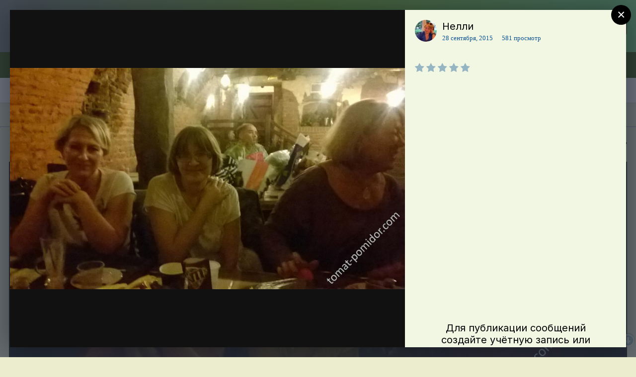

--- FILE ---
content_type: text/html;charset=UTF-8
request_url: https://www.tomat-pomidor.com/gallery/image/92380-%D0%B2%D1%81%D1%82%D1%80%D0%B5%D1%87%D0%B0%20%20%D0%B2%20%D1%81%D0%B5%D0%BD%D1%82%D1%8F%D0%B1%D1%80%D0%B5/
body_size: 17336
content:
<!DOCTYPE html>


<html lang="ru-RU" dir="ltr">
	<head>
		<meta charset="utf-8">
      
             
		<title>встреча  в сентябре - Альбомы - tomat-pomidor.com</title>
               
		
			
		
		

	<meta name="viewport" content="width=device-width, initial-scale=1">



	<meta name="twitter:card" content="summary_large_image" />



	
		
			
				<meta property="og:title" content="встреча  в сентябре">
			
		
	

	
		
			
				<meta property="og:type" content="object">
			
		
	

	
		
			
				<meta property="og:url" content="https://www.tomat-pomidor.com/gallery/image/92380-%D0%B2%D1%81%D1%82%D1%80%D0%B5%D1%87%D0%B0%20%20%D0%B2%20%D1%81%D0%B5%D0%BD%D1%82%D1%8F%D0%B1%D1%80%D0%B5/">
			
		
	

	
		
			
				<meta name="description" content="">
			
		
	

	
		
			
				<meta property="og:description" content="">
			
		
	

	
		
			
				<meta property="og:updated_time" content="2015-09-28T02:36:23Z">
			
		
	

	
		
			
				<meta property="og:image" content="https://www.tomat-pomidor.com/uploads/newforum/galleries/92/80-280915043623.jpeg">
			
		
	

	
		
			
				<meta property="og:image:type" content="image/jpeg">
			
		
	

	
		
			
				<meta property="og:site_name" content="tomat-pomidor.com">
			
		
	

	
		
			
				<meta property="og:locale" content="ru_RU">
			
		
	


	
		<link rel="canonical" href="https://www.tomat-pomidor.com/gallery/image/92380-%D0%B2%D1%81%D1%82%D1%80%D0%B5%D1%87%D0%B0%20%20%D0%B2%20%D1%81%D0%B5%D0%BD%D1%82%D1%8F%D0%B1%D1%80%D0%B5/" />
	

	
		<link rel="preload" href="https://www.tomat-pomidor.com/uploads/newforum/galleries/92/80-280915043623.jpeg" as="image" type="image/jpeg" />
	




<link rel="manifest" href="https://www.tomat-pomidor.com/manifest.webmanifest/">
<meta name="msapplication-config" content="https://www.tomat-pomidor.com/browserconfig.xml/">
<meta name="msapplication-starturl" content="/">
<meta name="application-name" content="tomat-pomidor.com">

<meta name="apple-mobile-web-app-title" content="tomat-pomidor.com">

	<meta name="theme-color" content="#3a6328">






		


	
		<link href="https://fonts.googleapis.com/css?family=Inter:300,300i,400,400i,500,700,700i" rel="stylesheet" referrerpolicy="origin">
	



	<link rel='stylesheet' href='https://www.tomat-pomidor.com/uploads/css_built_5/341e4a57816af3ba440d891ca87450ff_framework.css?v=6b94aacf291721891285' media='all'>

	<link rel='stylesheet' href='https://www.tomat-pomidor.com/uploads/css_built_5/05e81b71abe4f22d6eb8d1a929494829_responsive.css?v=6b94aacf291721891285' media='all'>

	<link rel='stylesheet' href='https://www.tomat-pomidor.com/uploads/css_built_5/20446cf2d164adcc029377cb04d43d17_flags.css?v=6b94aacf291721891285' media='all'>

	<link rel='stylesheet' href='https://www.tomat-pomidor.com/uploads/css_built_5/90eb5adf50a8c640f633d47fd7eb1778_core.css?v=6b94aacf291721891285' media='all'>

	<link rel='stylesheet' href='https://www.tomat-pomidor.com/uploads/css_built_5/5a0da001ccc2200dc5625c3f3934497d_core_responsive.css?v=6b94aacf291721891285' media='all'>

	<link rel='stylesheet' href='https://www.tomat-pomidor.com/uploads/css_built_5/37c6452ea623de41c991284837957128_gallery.css?v=6b94aacf291721891285' media='all'>

	<link rel='stylesheet' href='https://www.tomat-pomidor.com/uploads/css_built_5/22e9af7d7c6ac7ddc7db0f1b0d471efc_gallery_responsive.css?v=6b94aacf291721891285' media='all'>

	<link rel='stylesheet' href='https://www.tomat-pomidor.com/uploads/css_built_5/8a32dcbf06236254181d222455063219_global.css?v=6b94aacf291721891285' media='all'>





<link rel='stylesheet' href='https://www.tomat-pomidor.com/uploads/css_built_5/258adbb6e4f3e83cd3b355f84e3fa002_custom.css?v=6b94aacf291721891285' media='all'>




		
		

      
  </head>
  <!-- кнопки вверх-вниз  -->
<a style='position: fixed; bottom: 60px; right: 1px; cursor:pointer; display:none; z-index: 9; opacity: 0.5; '
href='#' id='Go_Top'>
 <img src="/media/up.png" alt="Наверх" title="Наверх">
</a>
<a style='position: fixed; bottom: 20px; right: 1px; cursor:pointer; display:none; z-index: 8; opacity: 0.5;'
href='#' id='Go_Bottom'>
 <img src="/media/down.png" alt="Вниз" title="Вниз">
</a>
<!-- Конец -->

	<body class='ipsApp ipsApp_front ipsJS_none ipsClearfix' data-controller='core.front.core.app' data-message="" data-pageApp='gallery' data-pageLocation='front' data-pageModule='gallery' data-pageController='view' data-pageID='92380' >
		<a href='#ipsLayout_mainArea' class='ipsHide' title='Перейти к основному содержанию на этой странице' accesskey='m'>Перейти к содержанию</a>
		
			<div id='ipsLayout_header' class='ipsClearfix'>
				





				<header>
					<div class='ipsLayout_container'>
						

<a href='https://www.tomat-pomidor.com/' id='elSiteTitle' accesskey='1'> Клуб помидороводов - tomat-pomidor.com <!-- tomat-pomidor.com--></a>

						

	<ul id="elUserNav" class="ipsList_inline cSignedOut ipsResponsive_showDesktop">
		
		<li id="elSignInLink">
			<a href="https://www.tomat-pomidor.com/login/" data-ipsmenu-closeonclick="false" data-ipsmenu id="elUserSignIn">
				Уже зарегистрированы? Войти  <i class="fa fa-caret-down"></i>
			</a>
			
<div id='elUserSignIn_menu' class='ipsMenu ipsMenu_auto ipsHide'>
	<form accept-charset='utf-8' method='post' action='https://www.tomat-pomidor.com/login/' data-controller="core.global.core.login">
		<input type="hidden" name="csrfKey" value="8fa29af2dc1a64bbbce7afc65b333e92">
		<input type="hidden" name="ref" value="[base64]">
		<div data-role="loginForm">
			
			
			
				
<div class="ipsPad ipsForm ipsForm_vertical">
	<h4 class="ipsType_sectionHead">Войти</h4>
	<br><br>
	<ul class='ipsList_reset'>
		<li class="ipsFieldRow ipsFieldRow_noLabel ipsFieldRow_fullWidth">
			
			
				<input type="text" placeholder="Отображаемое имя или  email адрес" name="auth" autocomplete="email">
			
		</li>
		<li class="ipsFieldRow ipsFieldRow_noLabel ipsFieldRow_fullWidth">
			<input type="password" placeholder="Пароль" name="password" autocomplete="current-password">
		</li>
		<li class="ipsFieldRow ipsFieldRow_checkbox ipsClearfix">
			<span class="ipsCustomInput">
				<input type="checkbox" name="remember_me" id="remember_me_checkbox" value="1" checked aria-checked="true">
				<span></span>
			</span>
			<div class="ipsFieldRow_content">
				<label class="ipsFieldRow_label" for="remember_me_checkbox">Запомнить</label>
				<span class="ipsFieldRow_desc">Не рекомендуется для компьютеров с общим доступом</span>
			</div>
		</li>
		<li class="ipsFieldRow ipsFieldRow_fullWidth">
			<button type="submit" name="_processLogin" value="usernamepassword" class="ipsButton ipsButton_primary ipsButton_small" id="elSignIn_submit">Войти</button>
			
				<p class="ipsType_right ipsType_small">
					
						<a href='https://www.tomat-pomidor.com/lostpassword/' data-ipsDialog data-ipsDialog-title='Забыли пароль?'>
					
					Забыли пароль?</a>
				</p>
			
		</li>
	</ul>
</div>
			
		</div>
	</form>
</div>
		</li>
		
			<li>
				
					<a href="https://www.tomat-pomidor.com/register/"  id="elRegisterButton" class="ipsButton ipsButton_normal ipsButton_primary">Регистрация</a>
				
			</li>
		
	</ul>

						
<ul class='ipsMobileHamburger ipsList_reset ipsResponsive_hideDesktop'>
	<li data-ipsDrawer data-ipsDrawer-drawerElem='#elMobileDrawer'>
		<a href='#'>
			
			
				
			
			
			
			<i class='fa fa-navicon'></i>
		</a>
	</li>
</ul>
					</div>
				</header>
				

	<nav data-controller='core.front.core.navBar' class=' ipsResponsive_showDesktop'>
		<div class='ipsNavBar_primary ipsLayout_container '>
			<ul data-role="primaryNavBar" class='ipsClearfix'>
				


	
		
		
		<li  id='elNavSecondary_46' data-role="navBarItem" data-navApp="forums" data-navExt="Forums">
			
			
				<a href="https://www.tomat-pomidor.com/forums/"  data-navItem-id="46" >
					Форумы<span class='ipsNavBar_active__identifier'></span>
				</a>
			
			
				<ul class='ipsNavBar_secondary ipsHide' data-role='secondaryNavBar'>
					


	
		
		
		<li  id='elNavSecondary_37' data-role="navBarItem" data-navApp="core" data-navExt="CustomItem">
			
			
				<a href="https://www.tomat-pomidor.com/gallery/"  data-navItem-id="37" >
					Альбомы<span class='ipsNavBar_active__identifier'></span>
				</a>
			
			
		</li>
	
	

	
		
		
		<li  id='elNavSecondary_51' data-role="navBarItem" data-navApp="core" data-navExt="CustomItem">
			
			
				<a href="https://www.tomat-pomidor.com/forums/forum/231-%D0%B4%D0%B0%D1%87%D0%BD%D1%8B%D0%B5-%D0%B4%D0%BD%D0%B5%D0%B2%D0%BD%D0%B8%D0%BA%D0%B8-2026/"  data-navItem-id="51" >
					Дачные дневники 2026<span class='ipsNavBar_active__identifier'></span>
				</a>
			
			
		</li>
	
	

	
		
		
		<li  id='elNavSecondary_60' data-role="navBarItem" data-navApp="core" data-navExt="CustomItem">
			
			
				<a href="https://www.tomat-pomidor.com/forums/forum/55-%D1%80%D0%B5%D0%B3%D0%B8%D0%BE%D0%BD%D0%B0%D0%BB%D1%8C%D0%BD%D1%8B%D0%B5-%D0%BF%D0%BE%D1%81%D0%B8%D0%B4%D0%B5%D0%BB%D0%BA%D0%B8/"  data-navItem-id="60" >
					Региональные посиделки<span class='ipsNavBar_active__identifier'></span>
				</a>
			
			
		</li>
	
	

	
		
		
		<li  id='elNavSecondary_48' data-role="navBarItem" data-navApp="calendar" data-navExt="Calendar">
			
			
				<a href="https://www.tomat-pomidor.com/calendar/"  data-navItem-id="48" >
					Календарь<span class='ipsNavBar_active__identifier'></span>
				</a>
			
			
		</li>
	
	

	
		
		
		<li  id='elNavSecondary_74' data-role="navBarItem" data-navApp="core" data-navExt="CustomItem">
			
			
				<a href="https://www.tomat-pomidor.com/forums/"  data-navItem-id="74" >
					Все форумы<span class='ipsNavBar_active__identifier'></span>
				</a>
			
			
		</li>
	
	

					<li class='ipsHide' id='elNavigationMore_46' data-role='navMore'>
						<a href='#' data-ipsMenu data-ipsMenu-appendTo='#elNavigationMore_46' id='elNavigationMore_46_dropdown'>Больше <i class='fa fa-caret-down'></i></a>
						<ul class='ipsHide ipsMenu ipsMenu_auto' id='elNavigationMore_46_dropdown_menu' data-role='moreDropdown'></ul>
					</li>
				</ul>
			
		</li>
	
	

	
		
		
		<li  id='elNavSecondary_2' data-role="navBarItem" data-navApp="core" data-navExt="CustomItem">
			
			
				<a href="https://www.tomat-pomidor.com/discover/"  data-navItem-id="2" >
					Активность<span class='ipsNavBar_active__identifier'></span>
				</a>
			
			
				<ul class='ipsNavBar_secondary ipsHide' data-role='secondaryNavBar'>
					


	
		
		
		<li  id='elNavSecondary_4' data-role="navBarItem" data-navApp="core" data-navExt="AllActivity">
			
			
				<a href="https://www.tomat-pomidor.com/discover/"  data-navItem-id="4" >
					Активность<span class='ipsNavBar_active__identifier'></span>
				</a>
			
			
		</li>
	
	

	
	

	
	

	
	

	
		
		
		<li  id='elNavSecondary_8' data-role="navBarItem" data-navApp="core" data-navExt="Search">
			
			
				<a href="https://www.tomat-pomidor.com/search/"  data-navItem-id="8" >
					Поиск<span class='ipsNavBar_active__identifier'></span>
				</a>
			
			
		</li>
	
	

	
	

					<li class='ipsHide' id='elNavigationMore_2' data-role='navMore'>
						<a href='#' data-ipsMenu data-ipsMenu-appendTo='#elNavigationMore_2' id='elNavigationMore_2_dropdown'>Больше <i class='fa fa-caret-down'></i></a>
						<ul class='ipsHide ipsMenu ipsMenu_auto' id='elNavigationMore_2_dropdown_menu' data-role='moreDropdown'></ul>
					</li>
				</ul>
			
		</li>
	
	

	
		
		
		<li  id='elNavSecondary_43' data-role="navBarItem" data-navApp="blog" data-navExt="Blogs">
			
			
				<a href="https://www.tomat-pomidor.com/blogs/"  data-navItem-id="43" >
					Блоги<span class='ipsNavBar_active__identifier'></span>
				</a>
			
			
				<ul class='ipsNavBar_secondary ipsHide' data-role='secondaryNavBar'>
					


	
		
		
		<li  id='elNavSecondary_50' data-role="navBarItem" data-navApp="core" data-navExt="CustomItem">
			
			
				<a href="https://www.tomat-pomidor.com/blog-list/"  data-navItem-id="50" >
					Облегченная версия - СПИСОК БЛОГОВ<span class='ipsNavBar_active__identifier'></span>
				</a>
			
			
		</li>
	
	

					<li class='ipsHide' id='elNavigationMore_43' data-role='navMore'>
						<a href='#' data-ipsMenu data-ipsMenu-appendTo='#elNavigationMore_43' id='elNavigationMore_43_dropdown'>Больше <i class='fa fa-caret-down'></i></a>
						<ul class='ipsHide ipsMenu ipsMenu_auto' id='elNavigationMore_43_dropdown_menu' data-role='moreDropdown'></ul>
					</li>
				</ul>
			
		</li>
	
	

	
		
		
		<li  id='elNavSecondary_63' data-role="navBarItem" data-navApp="core" data-navExt="Clubs">
			
			
				<a href="https://www.tomat-pomidor.com/clubs/"  data-navItem-id="63" >
					Клубы<span class='ipsNavBar_active__identifier'></span>
				</a>
			
			
		</li>
	
	

	
		
		
		<li  id='elNavSecondary_38' data-role="navBarItem" data-navApp="core" data-navExt="Menu">
			
			
				<a href="#" id="elNavigation_38" data-ipsMenu data-ipsMenu-appendTo='#elNavSecondary_38' data-ipsMenu-activeClass='ipsNavActive_menu' data-navItem-id="38" >
					Сорта <i class="fa fa-caret-down"></i><span class='ipsNavBar_active__identifier'></span>
				</a>
				<ul id="elNavigation_38_menu" class="ipsMenu ipsMenu_auto ipsHide">
					

	
		
			<li class='ipsMenu_item' >
				<a href='https://www.tomat-pomidor.com/forums/forum/39-%D0%BA%D0%B0%D1%82%D0%B0%D0%BB%D0%BE%D0%B3-%D1%81%D0%BE%D1%80%D1%82%D0%BE%D0%B2-%D1%82%D0%BE%D0%BC%D0%B0%D1%82%D0%BE%D0%B2-%D1%81-%D1%84%D0%BE%D1%82%D0%BE/' >
					Сорта ТОМАТОВ
				</a>
			</li>
		
	

	
		
			<li class='ipsMenu_item' >
				<a href='https://www.tomat-pomidor.com/forums/forum/52-%D1%81%D0%BE%D1%80%D1%82%D0%B0-%D1%82%D1%8B%D0%BA%D0%B2/' >
					Сорта ТЫКВ
				</a>
			</li>
		
	

	
		
			<li class='ipsMenu_item' >
				<a href='https://www.tomat-pomidor.com/forums/forum/49-%D1%81%D0%BE%D1%80%D1%82%D0%B0-%D1%81%D0%BB%D0%B0%D0%B4%D0%BA%D0%BE%D0%B3%D0%BE-%D0%BF%D0%B5%D1%80%D1%86%D0%B0-%D1%81-%D1%84%D0%BE%D1%82%D0%BE/' >
					Сорта СЛАДКОГО перца
				</a>
			</li>
		
	

	
		
			<li class='ipsMenu_item' >
				<a href='https://www.tomat-pomidor.com/forums/forum/69-%D1%81%D0%BE%D1%80%D1%82%D0%B0-%D0%BE%D1%81%D1%82%D1%80%D0%BE%D0%B3%D0%BE-%D0%BF%D0%B5%D1%80%D1%86%D0%B0-%D1%81-%D1%84%D0%BE%D1%82%D0%BE/' >
					Сорта ОСТРОГО ПЕРЦА
				</a>
			</li>
		
	

	
		
			<li class='ipsMenu_item' >
				<a href='https://www.tomat-pomidor.com/forums/forum/70-%D1%81%D0%BE%D1%80%D1%82%D0%B0-%D0%B1%D0%B0%D0%BA%D0%BB%D0%B0%D0%B6%D0%B0%D0%BD%D0%BE%D0%B2/' >
					Сорта БАКЛАЖАНОВ
				</a>
			</li>
		
	

	
		
			<li class='ipsMenu_item' >
				<a href='https://www.tomat-pomidor.com/forums/forum/64-%D1%81%D0%BE%D1%80%D1%82%D0%B0-%D0%BA%D0%B0%D1%80%D1%82%D0%BE%D1%84%D0%B5%D0%BB%D1%8F-%D1%81-%D0%BE%D1%82%D0%B7%D1%8B%D0%B2%D0%B0%D0%BC%D0%B8/' >
					Сорта КАРТОФЕЛЯ
				</a>
			</li>
		
	

	
		
			<li class='ipsMenu_item' >
				<a href='https://www.tomat-pomidor.com/forums/forum/65-%D1%81%D0%BE%D1%80%D1%82%D0%B0-%D0%B0%D1%80%D0%B1%D1%83%D0%B7%D0%BE%D0%B2-%D1%81-%D0%BE%D1%82%D0%B7%D1%8B%D0%B2%D0%B0%D0%BC%D0%B8/' >
					Сорта АРБУЗОВ
				</a>
			</li>
		
	

	
		
			<li class='ipsMenu_item' >
				<a href='https://www.tomat-pomidor.com/forums/forum/66-%D1%81%D0%BE%D1%80%D1%82%D0%B0-%D0%B4%D1%8B%D0%BD%D1%8C/' >
					Сорта ДЫНЬ
				</a>
			</li>
		
	

	
		
			<li class='ipsMenu_item' >
				<a href='https://www.tomat-pomidor.com/forums/forum/50-%D1%81%D0%BE%D1%80%D1%82%D0%B0-%D0%BE%D0%B3%D1%83%D1%80%D1%86%D0%BE%D0%B2/' >
					Сорта ОГУРЦОВ
				</a>
			</li>
		
	

	
		
			<li class='ipsMenu_item' >
				<a href='https://www.tomat-pomidor.com/forums/forum/63-%D1%81%D0%BE%D1%80%D1%82%D0%B0-%D0%BC%D0%BE%D1%80%D0%BA%D0%BE%D0%B2%D0%B8-%D1%81-%D0%BE%D1%82%D0%B7%D1%8B%D0%B2%D0%B0%D0%BC%D0%B8/' >
					Сорта МОРКОВИ
				</a>
			</li>
		
	

	
		
			<li class='ipsMenu_item' >
				<a href='https://www.tomat-pomidor.com/forums/forum/62-%D1%81%D0%BE%D1%80%D1%82%D0%B0-%D0%BA%D0%B0%D0%BF%D1%83%D1%81%D1%82%D1%8B-%D0%BA%D0%BE%D1%87%D0%B0%D0%BD%D0%BD%D0%BE%D0%B9-%D1%81-%D0%BE%D1%82%D0%B7%D1%8B%D0%B2%D0%B0%D0%BC%D0%B8/' >
					Сорта КАПУСТЫ
				</a>
			</li>
		
	

	
		
			<li class='ipsMenu_item' >
				<a href='https://www.tomat-pomidor.com/forums/forum/142-%D1%81%D0%BE%D1%80%D1%82%D0%B0-%D0%BA%D0%B0%D0%B1%D0%B0%D1%87%D0%BA%D0%BE%D0%B2-%D0%B8-%D0%BF%D0%B0%D1%82%D0%B8%D1%81%D1%81%D0%BE%D0%BD%D0%BE%D0%B2/' >
					Сорта КАБАЧКОВ
				</a>
			</li>
		
	

	
		
			<li class='ipsMenu_item' >
				<a href='https://www.tomat-pomidor.com/forums/forum/228-%D1%81%D0%BE%D1%80%D1%82%D0%B0-%D1%84%D0%B0%D1%81%D0%BE%D0%BB%D0%B8-%D0%BE%D0%BF%D0%B8%D1%81%D0%B0%D0%BD%D0%B8%D1%8F-%D1%84%D0%BE%D1%82%D0%BE-%D0%BE%D1%82%D0%B7%D1%8B%D0%B2%D1%8B/' >
					Сорта ФАСОЛИ
				</a>
			</li>
		
	

				</ul>
			
			
		</li>
	
	

	
		
		
		<li  id='elNavSecondary_44' data-role="navBarItem" data-navApp="core" data-navExt="CustomItem">
			
			
				<a href="https://www.tomat-pomidor.com/articles/"  data-navItem-id="44" >
					Статьи<span class='ipsNavBar_active__identifier'></span>
				</a>
			
			
				<ul class='ipsNavBar_secondary ipsHide' data-role='secondaryNavBar'>
					


	
		
		
		<li  id='elNavSecondary_68' data-role="navBarItem" data-navApp="core" data-navExt="CustomItem">
			
			
				<a href="https://www.tomat-pomidor.com/articles/tomaty/rassada/"  data-navItem-id="68" >
					Про рассаду томатов<span class='ipsNavBar_active__identifier'></span>
				</a>
			
			
		</li>
	
	

	
		
		
		<li  id='elNavSecondary_69' data-role="navBarItem" data-navApp="core" data-navExt="CustomItem">
			
			
				<a href="https://www.tomat-pomidor.com/articles/ogorod/"  data-navItem-id="69" >
					Огород<span class='ipsNavBar_active__identifier'></span>
				</a>
			
			
		</li>
	
	

	
		
		
		<li  id='elNavSecondary_70' data-role="navBarItem" data-navApp="core" data-navExt="CustomItem">
			
			
				<a href="https://www.tomat-pomidor.com/articles/sad/"  data-navItem-id="70" >
					Садоводство<span class='ipsNavBar_active__identifier'></span>
				</a>
			
			
		</li>
	
	

	
		
		
		<li  id='elNavSecondary_71' data-role="navBarItem" data-navApp="core" data-navExt="CustomItem">
			
			
				<a href="https://www.tomat-pomidor.com/articles/cvety/"  data-navItem-id="71" >
					Цветы<span class='ipsNavBar_active__identifier'></span>
				</a>
			
			
		</li>
	
	

	
		
		
		<li  id='elNavSecondary_72' data-role="navBarItem" data-navApp="core" data-navExt="CustomItem">
			
			
				<a href="https://www.tomat-pomidor.com/articles/spravochnik/"  data-navItem-id="72" >
					Вредители и болезни<span class='ipsNavBar_active__identifier'></span>
				</a>
			
			
		</li>
	
	

					<li class='ipsHide' id='elNavigationMore_44' data-role='navMore'>
						<a href='#' data-ipsMenu data-ipsMenu-appendTo='#elNavigationMore_44' id='elNavigationMore_44_dropdown'>Больше <i class='fa fa-caret-down'></i></a>
						<ul class='ipsHide ipsMenu ipsMenu_auto' id='elNavigationMore_44_dropdown_menu' data-role='moreDropdown'></ul>
					</li>
				</ul>
			
		</li>
	
	

	
		
		
		<li  id='elNavSecondary_45' data-role="navBarItem" data-navApp="cms" data-navExt="Pages">
			
			
				<a href="https://www.tomat-pomidor.com/pitomniki/"  data-navItem-id="45" >
					Каталог питомников<span class='ipsNavBar_active__identifier'></span>
				</a>
			
			
		</li>
	
	

	
		
		
		<li  id='elNavSecondary_73' data-role="navBarItem" data-navApp="core" data-navExt="CustomItem">
			
			
				<a href="https://www.tomat-pomidor.com/forums/forum/158-%D1%81%D0%BE%D0%B2%D0%BC%D0%B5%D1%81%D1%82%D0%BD%D1%8B%D0%B5-%D0%BF%D0%BE%D0%BA%D1%83%D0%BF%D0%BA%D0%B8/"  data-navItem-id="73" >
					Cовместные покупки<span class='ipsNavBar_active__identifier'></span>
				</a>
			
			
		</li>
	
	

	
		
		
		<li  id='elNavSecondary_47' data-role="navBarItem" data-navApp="cms" data-navExt="Pages">
			
			
				<a href="https://www.tomat-pomidor.com/jarmarka/"  data-navItem-id="47" >
					Объявления (ТЕСТ)<span class='ipsNavBar_active__identifier'></span>
				</a>
			
			
				<ul class='ipsNavBar_secondary ipsHide' data-role='secondaryNavBar'>
					


	
		
		
		<li  id='elNavSecondary_66' data-role="navBarItem" data-navApp="core" data-navExt="CustomItem">
			
			
				<a href="https://www.tomat-pomidor.com/forums/forum/158-%D1%81%D0%BE%D0%B2%D0%BC%D0%B5%D1%81%D1%82%D0%BD%D1%8B%D0%B5-%D0%BF%D0%BE%D0%BA%D1%83%D0%BF%D0%BA%D0%B8/"  data-navItem-id="66" >
					+Совместные закупки<span class='ipsNavBar_active__identifier'></span>
				</a>
			
			
		</li>
	
	

	
		
		
		<li  id='elNavSecondary_67' data-role="navBarItem" data-navApp="core" data-navExt="CustomItem">
			
			
				<a href="https://www.tomat-pomidor.com/forums/forum/17-%D0%BE%D1%82%D0%B7%D1%8B%D0%B2%D1%8B-%D0%BE-%D0%BF%D1%80%D0%BE%D0%B4%D0%B0%D0%B2%D1%86%D0%B0%D1%85-%D0%BC%D0%B0%D0%B3%D0%B0%D0%B7%D0%B8%D0%BD%D0%B0%D1%85-%D0%B8-%D1%82%D0%B4/"  data-navItem-id="67" >
					+Отзывы о продавцах<span class='ipsNavBar_active__identifier'></span>
				</a>
			
			
		</li>
	
	

					<li class='ipsHide' id='elNavigationMore_47' data-role='navMore'>
						<a href='#' data-ipsMenu data-ipsMenu-appendTo='#elNavigationMore_47' id='elNavigationMore_47_dropdown'>Больше <i class='fa fa-caret-down'></i></a>
						<ul class='ipsHide ipsMenu ipsMenu_auto' id='elNavigationMore_47_dropdown_menu' data-role='moreDropdown'></ul>
					</li>
				</ul>
			
		</li>
	
	

	
		
		
		<li  id='elNavSecondary_36' data-role="navBarItem" data-navApp="core" data-navExt="CustomItem">
			
			
				<a href="https://www.tomat-pomidor.com"  data-navItem-id="36" >
					В начало<span class='ipsNavBar_active__identifier'></span>
				</a>
			
			
		</li>
	
	

				<li class='ipsHide' id='elNavigationMore' data-role='navMore'>
					<a href='#' data-ipsMenu data-ipsMenu-appendTo='#elNavigationMore' id='elNavigationMore_dropdown'>Больше</a>
					<ul class='ipsNavBar_secondary ipsHide' data-role='secondaryNavBar'>
						<li class='ipsHide' id='elNavigationMore_more' data-role='navMore'>
							<a href='#' data-ipsMenu data-ipsMenu-appendTo='#elNavigationMore_more' id='elNavigationMore_more_dropdown'>Больше <i class='fa fa-caret-down'></i></a>
							<ul class='ipsHide ipsMenu ipsMenu_auto' id='elNavigationMore_more_dropdown_menu' data-role='moreDropdown'></ul>
						</li>
					</ul>
				</li>
			</ul>
			

	<div id="elSearchWrapper">
		<div id='elSearch' class='' data-controller='core.front.core.quickSearch'>
			<form accept-charset='utf-8' action='//www.tomat-pomidor.com/search/?do=quicksearch' method='post'>
				<input type='search' id='elSearchField' placeholder='Поиск...' name='q' autocomplete='off' aria-label='Поиск'>
				<button class='cSearchSubmit' type="submit" aria-label='Поиск'><i class="fa fa-search"></i></button>
				<div id="elSearchExpanded">
					<div class="ipsMenu_title">
						Искать в
					</div>
					<ul class="ipsSideMenu_list ipsSideMenu_withRadios ipsSideMenu_small" data-ipsSideMenu data-ipsSideMenu-type="radio" data-ipsSideMenu-responsive="false" data-role="searchContexts">
						<li>
							<span class='ipsSideMenu_item ipsSideMenu_itemActive' data-ipsMenuValue='all'>
								<input type="radio" name="type" value="all" checked id="elQuickSearchRadio_type_all">
								<label for='elQuickSearchRadio_type_all' id='elQuickSearchRadio_type_all_label'>Везде</label>
							</span>
						</li>
						
						
						
							
								<li>
									<span class='ipsSideMenu_item' data-ipsMenuValue='contextual_{&quot;type&quot;:&quot;gallery_image&quot;,&quot;nodes&quot;:1}'>
										<input type="radio" name="type" value='contextual_{&quot;type&quot;:&quot;gallery_image&quot;,&quot;nodes&quot;:1}' id='elQuickSearchRadio_type_contextual_1d5409fe8f4c0cf7370db7594c9a5eed'>
										<label for='elQuickSearchRadio_type_contextual_1d5409fe8f4c0cf7370db7594c9a5eed' id='elQuickSearchRadio_type_contextual_1d5409fe8f4c0cf7370db7594c9a5eed_label'>Эта категория</label>
									</span>
								</li>
							
								<li>
									<span class='ipsSideMenu_item' data-ipsMenuValue='contextual_{&quot;type&quot;:&quot;gallery_image&quot;,&quot;item&quot;:92380}'>
										<input type="radio" name="type" value='contextual_{&quot;type&quot;:&quot;gallery_image&quot;,&quot;item&quot;:92380}' id='elQuickSearchRadio_type_contextual_2bd34423ad1dc926a319a822223d3056'>
										<label for='elQuickSearchRadio_type_contextual_2bd34423ad1dc926a319a822223d3056' id='elQuickSearchRadio_type_contextual_2bd34423ad1dc926a319a822223d3056_label'>Это изображение</label>
									</span>
								</li>
							
						
						<li data-role="showMoreSearchContexts">
							<span class='ipsSideMenu_item' data-action="showMoreSearchContexts" data-exclude="all">
								Ещё...
							</span>
						</li>
					</ul>
					<div class="ipsMenu_title">
						Поиск результатов, которые содержат...
					</div>
					<ul class='ipsSideMenu_list ipsSideMenu_withRadios ipsSideMenu_small ipsType_normal' role="radiogroup" data-ipsSideMenu data-ipsSideMenu-type="radio" data-ipsSideMenu-responsive="false" data-filterType='andOr'>
						
							<li>
								<span class='ipsSideMenu_item ipsSideMenu_itemActive' data-ipsMenuValue='and'>
									<input type="radio" name="search_and_or" value="and" checked id="elRadio_andOr_and">
									<label for='elRadio_andOr_and' id='elField_andOr_label_and'><em>Все</em> мои слова из поискового запроса</label>
								</span>
							</li>
						
							<li>
								<span class='ipsSideMenu_item ' data-ipsMenuValue='or'>
									<input type="radio" name="search_and_or" value="or"  id="elRadio_andOr_or">
									<label for='elRadio_andOr_or' id='elField_andOr_label_or'><em>Любое</em> из моих слов поискового запроса</label>
								</span>
							</li>
						
					</ul>
					<div class="ipsMenu_title">
						Поиск результатов в...
					</div>
					<ul class='ipsSideMenu_list ipsSideMenu_withRadios ipsSideMenu_small ipsType_normal' role="radiogroup" data-ipsSideMenu data-ipsSideMenu-type="radio" data-ipsSideMenu-responsive="false" data-filterType='searchIn'>
						<li>
							<span class='ipsSideMenu_item ipsSideMenu_itemActive' data-ipsMenuValue='all'>
								<input type="radio" name="search_in" value="all" checked id="elRadio_searchIn_and">
								<label for='elRadio_searchIn_and' id='elField_searchIn_label_all'>Заголовки и содержание контента</label>
							</span>
						</li>
						<li>
							<span class='ipsSideMenu_item' data-ipsMenuValue='titles'>
								<input type="radio" name="search_in" value="titles" id="elRadio_searchIn_titles">
								<label for='elRadio_searchIn_titles' id='elField_searchIn_label_titles'>Только заголовки контента</label>
							</span>
						</li>
					</ul>
				</div>
			</form>
		</div>
	</div>

		</div>
	</nav>

				
<ul id='elMobileNav' class='ipsResponsive_hideDesktop' data-controller='core.front.core.mobileNav'>
	
		
			
			
				
				
			
				
				
			
				
					<li id='elMobileBreadcrumb'>
						<a href='https://www.tomat-pomidor.com/gallery/album/3392-%D0%92%20%D0%BF%D0%BE%D0%B4%D0%B2%D0%B0%D0%BB%D0%B0%D1%85%20%D0%9B%D1%83%D0%B1%D1%8F%D0%BD%D0%BA%D0%B8%20-26%20%D1%81%D0%B5%D0%BD%D1%82%D1%8F%D0%B1%D1%80%D1%8F%202015,18%20%D1%84%D0%B5%D0%B2%D1%80%D0%B0%D0%BB%D1%8F%202017/'>
							<span>В подвалах Лубянки -26 сентября 2015,18 февраля 2017</span>
						</a>
					</li>
				
				
			
				
				
			
		
	
	
	
	<li >
		<a data-action="defaultStream" href='https://www.tomat-pomidor.com/discover/'><i class="fa fa-newspaper-o" aria-hidden="true"></i></a>
	</li>

	

	
		<li class='ipsJS_show'>
			<a href='https://www.tomat-pomidor.com/search/'><i class='fa fa-search'></i></a>
		</li>
	
</ul>
			</div>
		
           <div style="max-width:96%;" align="right">  
<input class="hidehop" id="xhd-01" type="checkbox" >
<label for="xhd-01">Каталог сортов томатов</label>
<div class="menu-sorta"><a href="http://www.tomat-pomidor.com/forums/forum/82-%E2%84%96-0-9-%E2%80%94-%D1%81%D0%BE%D1%80%D1%82%D0%B0-%D1%82%D0%BE%D0%BC%D0%B0%D1%82%D0%BE%D0%B2/?sortby=title&sortdirection=asc">№ 0-9</a> <a href="http://www.tomat-pomidor.com/forums/forum/72-%D0%B0-%E2%80%94-%D1%81%D0%BE%D1%80%D1%82%D0%B0-%D1%82%D0%BE%D0%BC%D0%B0%D1%82%D0%BE%D0%B2/?sortby=title&sortdirection=asc">А </a><a href="http://www.tomat-pomidor.com/forums/forum/73-%D0%B1-%E2%80%94-%D1%81%D0%BE%D1%80%D1%82%D0%B0-%D1%82%D0%BE%D0%BC%D0%B0%D1%82%D0%BE%D0%B2/?sortby=title&sortdirection=asc">Б </a><a href="http://www.tomat-pomidor.com/forums/forum/76-%D0%B2-%E2%80%94-%D1%81%D0%BE%D1%80%D1%82%D0%B0-%D1%82%D0%BE%D0%BC%D0%B0%D1%82%D0%BE%D0%B2/?sortby=title&sortdirection=asc">В </a><a href="http://www.tomat-pomidor.com/forums/forum/77-%D0%B3-%E2%80%94-%D1%81%D0%BE%D1%80%D1%82%D0%B0-%D1%82%D0%BE%D0%BC%D0%B0%D1%82%D0%BE%D0%B2/?sortby=title&sortdirection=asc">Г </a><a href="http://www.tomat-pomidor.com/forums/forum/78-%D0%B4-%E2%80%94-%D1%81%D0%BE%D1%80%D1%82%D0%B0-%D1%82%D0%BE%D0%BC%D0%B0%D1%82%D0%BE%D0%B2/?sortby=title&sortdirection=asc">Д </a><a href="http://www.tomat-pomidor.com/forums/forum/79-%D0%B5-%E2%80%94-%D1%81%D0%BE%D1%80%D1%82%D0%B0-%D1%82%D0%BE%D0%BC%D0%B0%D1%82%D0%BE%D0%B2/?sortby=title&sortdirection=asc">Е </a><a href="http://www.tomat-pomidor.com/forums/forum/80-%D0%B6-%E2%80%94-%D1%81%D0%BE%D1%80%D1%82%D0%B0-%D1%82%D0%BE%D0%BC%D0%B0%D1%82%D0%BE%D0%B2/?sortby=title&sortdirection=asc">Ж </a><a href="http://www.tomat-pomidor.com/forums/forum/81-%D0%B7-%E2%80%94-%D1%81%D0%BE%D1%80%D1%82%D0%B0-%D1%82%D0%BE%D0%BC%D0%B0%D1%82%D0%BE%D0%B2/?sortby=title&sortdirection=asc">З </a><a href="http://www.tomat-pomidor.com/forums/forum/83-%D0%B8-%E2%80%94-%D1%81%D0%BE%D1%80%D1%82%D0%B0-%D1%82%D0%BE%D0%BC%D0%B0%D1%82%D0%BE%D0%B2/?sortby=title&sortdirection=asc">И </a><a href="http://www.tomat-pomidor.com/forums/forum/107-%D0%BA-%E2%80%94-%D1%81%D0%BE%D1%80%D1%82%D0%B0-%D1%82%D0%BE%D0%BC%D0%B0%D1%82%D0%BE%D0%B2/?sortby=title&sortdirection=asc">К </a><a href="http://www.tomat-pomidor.com/forums/forum/108-%D0%BB-%E2%80%94-%D1%81%D0%BE%D1%80%D1%82%D0%B0-%D1%82%D0%BE%D0%BC%D0%B0%D1%82%D0%BE%D0%B2/?sortby=title&sortdirection=asc">Л </a><a href="http://www.tomat-pomidor.com/forums/forum/109-%D0%BC-%E2%80%94-%D1%81%D0%BE%D1%80%D1%82%D0%B0-%D1%82%D0%BE%D0%BC%D0%B0%D1%82%D0%BE%D0%B2/?sortby=title&sortdirection=asc">М </a><a href="http://www.tomat-pomidor.com/forums/forum/110-%D0%BD-%E2%80%94-%D1%81%D0%BE%D1%80%D1%82%D0%B0-%D1%82%D0%BE%D0%BC%D0%B0%D1%82%D0%BE%D0%B2/?sortby=title&sortdirection=asc">Н </a><a href="http://www.tomat-pomidor.com/forums/forum/111-%D0%BE-%E2%80%94-%D1%81%D0%BE%D1%80%D1%82%D0%B0-%D1%82%D0%BE%D0%BC%D0%B0%D1%82%D0%BE%D0%B2/?sortby=title&sortdirection=asc">О </a><a href="http://www.tomat-pomidor.com/forums/forum/112-%D0%BF-%E2%80%94-%D1%81%D0%BE%D1%80%D1%82%D0%B0-%D1%82%D0%BE%D0%BC%D0%B0%D1%82%D0%BE%D0%B2/?sortby=title&sortdirection=asc">П </a><a href="http://www.tomat-pomidor.com/forums/forum/113-%D1%80-%E2%80%94-%D1%81%D0%BE%D1%80%D1%82%D0%B0-%D1%82%D0%BE%D0%BC%D0%B0%D1%82%D0%BE%D0%B2/?sortby=title&sortdirection=asc">Р </a><a href="http://www.tomat-pomidor.com/forums/forum/114-%D1%81-%E2%80%94-%D1%81%D0%BE%D1%80%D1%82%D0%B0-%D1%82%D0%BE%D0%BC%D0%B0%D1%82%D0%BE%D0%B2/?sortby=title&sortdirection=asc">С </a><a href="http://www.tomat-pomidor.com/forums/forum/115-%D1%82-%E2%80%94-%D1%81%D0%BE%D1%80%D1%82%D0%B0-%D1%82%D0%BE%D0%BC%D0%B0%D1%82%D0%BE%D0%B2/?sortby=title&sortdirection=asc">Т </a><a href="http://www.tomat-pomidor.com/forums/forum/116-%D1%83-%E2%80%94-%D1%81%D0%BE%D1%80%D1%82%D0%B0-%D1%82%D0%BE%D0%BC%D0%B0%D1%82%D0%BE%D0%B2/?sortby=title&sortdirection=asc">У </a><a href="http://www.tomat-pomidor.com/forums/forum/117-%D1%84-%E2%80%94-%D1%81%D0%BE%D1%80%D1%82%D0%B0-%D1%82%D0%BE%D0%BC%D0%B0%D1%82%D0%BE%D0%B2/?sortby=title&sortdirection=asc">Ф </a><a href="http://www.tomat-pomidor.com/forums/forum/118-%D1%85-%E2%80%94-%D1%81%D0%BE%D1%80%D1%82%D0%B0-%D1%82%D0%BE%D0%BC%D0%B0%D1%82%D0%BE%D0%B2/?sortby=title&sortdirection=asc">Х </a><a href="http://www.tomat-pomidor.com/forums/forum/119-%D1%86-%E2%80%94-%D1%81%D0%BE%D1%80%D1%82%D0%B0-%D1%82%D0%BE%D0%BC%D0%B0%D1%82%D0%BE%D0%B2/?sortby=title&sortdirection=asc">Ц </a><a href="http://www.tomat-pomidor.com/forums/forum/120-%D1%87-%E2%80%94-%D1%81%D0%BE%D1%80%D1%82%D0%B0-%D1%82%D0%BE%D0%BC%D0%B0%D1%82%D0%BE%D0%B2/?sortby=title&sortdirection=asc">Ч </a> <a href="http://www.tomat-pomidor.com/forums/forum/121-%D1%88-%D1%89-%E2%80%94-%D1%81%D0%BE%D1%80%D1%82%D0%B0-%D1%82%D0%BE%D0%BC%D0%B0%D1%82%D0%BE%D0%B2/?sortby=title&sortdirection=asc">Ш, Щ  </a> <a href="http://www.tomat-pomidor.com/forums/forum/122-%D1%8D-%E2%80%94-%D1%81%D0%BE%D1%80%D1%82%D0%B0-%D1%82%D0%BE%D0%BC%D0%B0%D1%82%D0%BE%D0%B2/?sortby=title&sortdirection=asc">Э  </a><a href="http://www.tomat-pomidor.com/forums/forum/123-%D1%8E-%E2%80%94-%D1%81%D0%BE%D1%80%D1%82%D0%B0-%D1%82%D0%BE%D0%BC%D0%B0%D1%82%D0%BE%D0%B2/?sortby=title&sortdirection=asc">Ю </a><a href="http://www.tomat-pomidor.com/forums/forum/124-%D1%8F-%E2%80%94-%D1%81%D0%BE%D1%80%D1%82%D0%B0-%D1%82%D0%BE%D0%BC%D0%B0%D1%82%D0%BE%D0%B2/?sortby=title&sortdirection=asc">Я </a><a href="http://www.tomat-pomidor.com/forums/forum/84-a-%E2%80%94-%D1%81%D0%BE%D1%80%D1%82%D0%B0-%D1%82%D0%BE%D0%BC%D0%B0%D1%82%D0%BE%D0%B2/?sortby=title&sortdirection=asc">a </a><a href="http://www.tomat-pomidor.com/forums/forum/85-b-%E2%80%94-%D1%81%D0%BE%D1%80%D1%82%D0%B0-%D1%82%D0%BE%D0%BC%D0%B0%D1%82%D0%BE%D0%B2/?sortby=title&sortdirection=asc">b </a><a href="http://www.tomat-pomidor.com/forums/forum/86-c-%E2%80%94-%D1%81%D0%BE%D1%80%D1%82%D0%B0-%D1%82%D0%BE%D0%BC%D0%B0%D1%82%D0%BE%D0%B2/?sortby=title&sortdirection=asc">c </a><a href="http://www.tomat-pomidor.com/forums/forum/87-d-%E2%80%94-%D1%81%D0%BE%D1%80%D1%82%D0%B0-%D1%82%D0%BE%D0%BC%D0%B0%D1%82%D0%BE%D0%B2/?sortby=title&sortdirection=asc">D </a><a href="http://www.tomat-pomidor.com/forums/forum/88-e-%E2%80%94-%D1%81%D0%BE%D1%80%D1%82%D0%B0-%D1%82%D0%BE%D0%BC%D0%B0%D1%82%D0%BE%D0%B2/?sortby=title&sortdirection=asc">e </a><a href="http://www.tomat-pomidor.com/forums/forum/89-f-%E2%80%94-%D1%81%D0%BE%D1%80%D1%82%D0%B0-%D1%82%D0%BE%D0%BC%D0%B0%D1%82%D0%BE%D0%B2/?sortby=title&sortdirection=asc">F </a><a href="http://www.tomat-pomidor.com/forums/forum/90-g-%E2%80%94-%D1%81%D0%BE%D1%80%D1%82%D0%B0-%D1%82%D0%BE%D0%BC%D0%B0%D1%82%D0%BE%D0%B2/?sortby=title&sortdirection=asc">G </a><a href="http://www.tomat-pomidor.com/forums/forum/91-h-%E2%80%94-%D1%81%D0%BE%D1%80%D1%82%D0%B0-%D1%82%D0%BE%D0%BC%D0%B0%D1%82%D0%BE%D0%B2/?sortby=title&sortdirection=asc">h </a><a href="http://www.tomat-pomidor.com/forums/forum/92-i-%E2%80%94-%D1%81%D0%BE%D1%80%D1%82%D0%B0-%D1%82%D0%BE%D0%BC%D0%B0%D1%82%D0%BE%D0%B2/?sortby=title&sortdirection=asc">i </a><a href="http://www.tomat-pomidor.com/forums/forum/93-j-%E2%80%94-%D1%81%D0%BE%D1%80%D1%82%D0%B0-%D1%82%D0%BE%D0%BC%D0%B0%D1%82%D0%BE%D0%B2/?sortby=title&sortdirection=asc">j </a><a href="http://www.tomat-pomidor.com/forums/forum/94-k-%E2%80%94-%D1%81%D0%BE%D1%80%D1%82%D0%B0-%D1%82%D0%BE%D0%BC%D0%B0%D1%82%D0%BE%D0%B2/?sortby=title&sortdirection=asc">k </a><a href="http://www.tomat-pomidor.com/forums/forum/95-l-%E2%80%94-%D1%81%D0%BE%D1%80%D1%82%D0%B0-%D1%82%D0%BE%D0%BC%D0%B0%D1%82%D0%BE%D0%B2/?sortby=title&sortdirection=asc">L </a><a href="http://www.tomat-pomidor.com/forums/forum/96-m-%E2%80%94-%D1%81%D0%BE%D1%80%D1%82%D0%B0-%D1%82%D0%BE%D0%BC%D0%B0%D1%82%D0%BE%D0%B2/?sortby=title&sortdirection=asc">m </a><a href="http://www.tomat-pomidor.com/forums/forum/97-n-%E2%80%94-%D1%81%D0%BE%D1%80%D1%82%D0%B0-%D1%82%D0%BE%D0%BC%D0%B0%D1%82%D0%BE%D0%B2/?sortby=title&sortdirection=asc">N </a><a href="http://www.tomat-pomidor.com/forums/forum/98-o-%E2%80%94-%D1%81%D0%BE%D1%80%D1%82%D0%B0-%D1%82%D0%BE%D0%BC%D0%B0%D1%82%D0%BE%D0%B2/?sortby=title&sortdirection=asc">o </a><a href="http://www.tomat-pomidor.com/forums/forum/99-p-%E2%80%94-%D1%81%D0%BE%D1%80%D1%82%D0%B0-%D1%82%D0%BE%D0%BC%D0%B0%D1%82%D0%BE%D0%B2/?sortby=title&sortdirection=asc">p </a><a href="http://www.tomat-pomidor.com/forums/forum/100-q-%E2%80%94-%D1%81%D0%BE%D1%80%D1%82%D0%B0-%D1%82%D0%BE%D0%BC%D0%B0%D1%82%D0%BE%D0%B2/?sortby=title&sortdirection=asc">Q </a><a href="http://www.tomat-pomidor.com/forums/forum/101-r-%E2%80%94-%D1%81%D0%BE%D1%80%D1%82%D0%B0-%D1%82%D0%BE%D0%BC%D0%B0%D1%82%D0%BE%D0%B2/?sortby=title&sortdirection=asc">R </a><a href="http://www.tomat-pomidor.com/forums/forum/102-s-%E2%80%94-%D1%81%D0%BE%D1%80%D1%82%D0%B0-%D1%82%D0%BE%D0%BC%D0%B0%D1%82%D0%BE%D0%B2/?sortby=title&sortdirection=asc">S </a><a href="http://www.tomat-pomidor.com/forums/forum/103-t-%E2%80%94-%D1%81%D0%BE%D1%80%D1%82%D0%B0-%D1%82%D0%BE%D0%BC%D0%B0%D1%82%D0%BE%D0%B2/?sortby=title&sortdirection=asc">t </a><a href="http://www.tomat-pomidor.com/forums/forum/104-u-%E2%80%94-%D1%81%D0%BE%D1%80%D1%82%D0%B0-%D1%82%D0%BE%D0%BC%D0%B0%D1%82%D0%BE%D0%B2/?sortby=title&sortdirection=asc">U </a><a href="http://www.tomat-pomidor.com/forums/forum/105-v-w-%E2%80%94-%D1%81%D0%BE%D1%80%D1%82%D0%B0-%D1%82%D0%BE%D0%BC%D0%B0%D1%82%D0%BE%D0%B2/?sortby=title&sortdirection=asc">V, W </a><a href="http://www.tomat-pomidor.com/forums/forum/106-x-y-z-%E2%80%94-%D1%81%D0%BE%D1%80%D1%82%D0%B0-%D1%82%D0%BE%D0%BC%D0%B0%D1%82%D0%BE%D0%B2/?sortby=title&sortdirection=asc">X, Y, Z </a></div>
<input class="hidehop" id="xhd-02" type="checkbox" >
<label for="xhd-02">Блоги(5)</label><div class="menu-sorta">
<h3 class='ipsType_reset ipsWidget_title'>Новое в блогах</h3>
	<ul class='ipsDataList ipsDataList_reducedSpacing'>
		
			<li class='ipsDataItem'>
			<div class='ipsColumns ipsColumns_collapsePhone'>
				<h3><i><a href="https://www.tomat-pomidor.com/blogs/blog/118-arduino-%D0%B2-%D0%BF%D0%BE%D0%BC%D0%BE%D1%89%D1%8C-%D1%81%D0%B0%D0%B4%D0%BE%D0%B2%D0%BE%D0%B4%D0%B0%D0%BC-%D0%B8-%D0%BE%D0%B3%D0%BE%D1%80%D0%BE%D0%B4%D0%BD%D0%B8%D0%BA%D0%B0%D0%BC/" title='Посмотреть этот блог'>Arduino в помощь садоводам и огородникам</a> — Блог 

<a href='https://www.tomat-pomidor.com/profile/72128-feni%D1%81s/' data-ipsHover data-ipsHover-target='https://www.tomat-pomidor.com/profile/72128-feni%D1%81s/?do=hovercard&amp;referrer=https%253A%252F%252Fwww.tomat-pomidor.com%252Fgallery%252Fimage%252F92380-%2525D0%2525B2%2525D1%252581%2525D1%252582%2525D1%252580%2525D0%2525B5%2525D1%252587%2525D0%2525B0%252520%252520%2525D0%2525B2%252520%2525D1%252581%2525D0%2525B5%2525D0%2525BD%2525D1%252582%2525D1%25258F%2525D0%2525B1%2525D1%252580%2525D0%2525B5%252F' title="Перейти в профиль feniсs" class="ipsType_break">feniсs</a></i></h3>
			</div>
              				
              
						<div class='ipsPhotoPanel ipsPhotoPanel_mini'>
							


	<a href="https://www.tomat-pomidor.com/profile/72128-feni%D1%81s/" data-ipshover data-ipshover-target="https://www.tomat-pomidor.com/profile/72128-feni%D1%81s/?do=hovercard"  class="ipsUserPhoto ipsUserPhoto_mini" title="Перейти в профиль feniсs">
		

<img src="https://www.tomat-pomidor.com/uploads/monthly_2025_07/1.thumb.JPG.c3c0c103f022befbaf67233aaff9d202.JPG" alt="feniсs" itemprop="image"> 


	</a>

							<div>
                              <b>Последняя запись <a href='https://www.tomat-pomidor.com/blogs/entry/1147-%D0%BC%D0%B0%D0%BA%D1%81%D0%B8%D0%BC%D0%B0%D0%BB%D1%8C%D0%BD%D0%B0%D1%8F-%D0%B4%D0%BB%D0%B8%D0%BD%D0%B0-%D0%BB%D0%B8%D0%BD%D0%B8%D0%B8-%D0%B8%D0%BD%D1%82%D0%B5%D1%80%D1%84%D0%B5%D0%B9%D1%81%D0%B0-i2c/'>Максимальная длина линии интерфейса i2c ?</a>; обновлено <time datetime='2025-11-29T05:51:57Z' title='11/29/25 05:51 ' data-short='29 нояб'>29 ноября, 2025</time></b><br>
								
                                      
                              
              <div>Записей:10; комментариев:2</div>
			</li><br /><hr />
		
			<li class='ipsDataItem'>
			<div class='ipsColumns ipsColumns_collapsePhone'>
				<h3><i><a href="https://www.tomat-pomidor.com/blogs/blog/11-%D1%81%D0%B0%D0%B4-%D0%BE%D0%B3%D0%BE%D1%80%D0%BE%D0%B4-%D1%86%D0%B2%D0%B5%D1%82%D0%BD%D0%B8%D0%BA-%D0%B2-%D1%80%D1%8F%D0%B7%D0%B0%D0%BD%D1%81%D0%BA%D0%BE%D0%B9-%D0%BE%D0%B1%D0%BB%D0%B0%D1%81%D1%82%D0%B8/" title='Посмотреть этот блог'>Сад, огород, цветник в Рязанской области</a> — Блог 

<a href='https://www.tomat-pomidor.com/profile/56124-lisenok/' data-ipsHover data-ipsHover-target='https://www.tomat-pomidor.com/profile/56124-lisenok/?do=hovercard&amp;referrer=https%253A%252F%252Fwww.tomat-pomidor.com%252Fgallery%252Fimage%252F92380-%2525D0%2525B2%2525D1%252581%2525D1%252582%2525D1%252580%2525D0%2525B5%2525D1%252587%2525D0%2525B0%252520%252520%2525D0%2525B2%252520%2525D1%252581%2525D0%2525B5%2525D0%2525BD%2525D1%252582%2525D1%25258F%2525D0%2525B1%2525D1%252580%2525D0%2525B5%252F' title="Перейти в профиль Lisenok" class="ipsType_break">Lisenok</a></i></h3>
			</div>
              				
              
						<div class='ipsPhotoPanel ipsPhotoPanel_mini'>
							


	<a href="https://www.tomat-pomidor.com/profile/56124-lisenok/" data-ipshover data-ipshover-target="https://www.tomat-pomidor.com/profile/56124-lisenok/?do=hovercard"  class="ipsUserPhoto ipsUserPhoto_mini" title="Перейти в профиль Lisenok">
		

<img src="data:image/svg+xml,%3Csvg%20xmlns%3D%22http%3A%2F%2Fwww.w3.org%2F2000%2Fsvg%22%20viewBox%3D%220%200%201024%201024%22%20style%3D%22background%3A%23c47762%22%3E%3Cg%3E%3Ctext%20text-anchor%3D%22middle%22%20dy%3D%22.35em%22%20x%3D%22512%22%20y%3D%22512%22%20fill%3D%22%23ffffff%22%20font-size%3D%22700%22%20font-family%3D%22-apple-system%2C%20BlinkMacSystemFont%2C%20Roboto%2C%20Helvetica%2C%20Arial%2C%20sans-serif%22%3EL%3C%2Ftext%3E%3C%2Fg%3E%3C%2Fsvg%3E" alt="Lisenok" itemprop="image"> 


	</a>

							<div>
                              <b>Последняя запись <a href='https://www.tomat-pomidor.com/blogs/entry/1137-%D0%BE%D0%B3%D1%83%D1%80%D1%86%D1%8B-2025/'>огурцы 2025</a>; обновлено <time datetime='2025-11-15T06:37:20Z' title='11/15/25 06:37 ' data-short='15 нояб'>15 ноября, 2025</time></b><br>
								
                                      
                              
              <div>Записей:33; комментариев:124</div>
			</li><br /><hr />
		
			<li class='ipsDataItem'>
			<div class='ipsColumns ipsColumns_collapsePhone'>
				<h3><i><a href="https://www.tomat-pomidor.com/blogs/blog/20-%D1%88%D0%B5%D0%B2%D1%8F%D1%87%D0%BE%D0%BA-%D0%B8-%D0%BA/" title='Посмотреть этот блог'>Шевячок и К</a> — Блог 

<a href='https://www.tomat-pomidor.com/profile/59671-%D1%88%D0%B5%D0%B2%D1%8F%D1%87%D0%BE%D0%BA/' data-ipsHover data-ipsHover-target='https://www.tomat-pomidor.com/profile/59671-%D1%88%D0%B5%D0%B2%D1%8F%D1%87%D0%BE%D0%BA/?do=hovercard&amp;referrer=https%253A%252F%252Fwww.tomat-pomidor.com%252Fgallery%252Fimage%252F92380-%2525D0%2525B2%2525D1%252581%2525D1%252582%2525D1%252580%2525D0%2525B5%2525D1%252587%2525D0%2525B0%252520%252520%2525D0%2525B2%252520%2525D1%252581%2525D0%2525B5%2525D0%2525BD%2525D1%252582%2525D1%25258F%2525D0%2525B1%2525D1%252580%2525D0%2525B5%252F' title="Перейти в профиль Шевячок" class="ipsType_break">Шевячок</a></i></h3>
			</div>
              				
              
						<div class='ipsPhotoPanel ipsPhotoPanel_mini'>
							


	<a href="https://www.tomat-pomidor.com/profile/59671-%D1%88%D0%B5%D0%B2%D1%8F%D1%87%D0%BE%D0%BA/" data-ipshover data-ipshover-target="https://www.tomat-pomidor.com/profile/59671-%D1%88%D0%B5%D0%B2%D1%8F%D1%87%D0%BE%D0%BA/?do=hovercard"  class="ipsUserPhoto ipsUserPhoto_mini" title="Перейти в профиль Шевячок">
		

<img src="https://www.tomat-pomidor.com/uploads/monthly_2025_01/1212717198_IMG_20250126_074312_11zon(1).thumb.jpg.b54c4f367e3c64406a51771d92495e16.jpg" alt="Шевячок" itemprop="image"> 


	</a>

							<div>
                              <b>Последняя запись <a href='https://www.tomat-pomidor.com/blogs/entry/1134-%D0%BB%D1%83%D1%87%D0%BE%D0%BA-2025/'>Лучок-2025</a>; обновлено <time datetime='2025-05-01T10:27:00Z' title='05/01/25 10:27 ' data-short='1 май'>1 мая, 2025</time></b><br>
								
                                      
                              
              <div>Записей:10; комментариев:108</div>
			</li><br /><hr />
		
			<li class='ipsDataItem'>
			<div class='ipsColumns ipsColumns_collapsePhone'>
				<h3><i><a href="https://www.tomat-pomidor.com/blogs/blog/92-%D1%80%D0%B0%D1%81%D1%81%D0%BA%D0%B0%D0%B7%D1%8B-%D0%B8%D0%B7-%D0%B2%D0%BE%D1%80%D0%BE%D0%BD%D1%8C%D0%B5%D0%B3%D0%BE-%D0%B3%D0%BD%D1%91%D0%B7%D0%B4%D1%8B%D1%88%D0%BA%D0%B0/" title='Посмотреть этот блог'>Рассказы из вороньего гнёздышка.</a> — Блог 

<a href='https://www.tomat-pomidor.com/profile/56216-%D0%B2%D0%BE%D1%80%D0%BE%D0%BD%D0%B0/' data-ipsHover data-ipsHover-target='https://www.tomat-pomidor.com/profile/56216-%D0%B2%D0%BE%D1%80%D0%BE%D0%BD%D0%B0/?do=hovercard&amp;referrer=https%253A%252F%252Fwww.tomat-pomidor.com%252Fgallery%252Fimage%252F92380-%2525D0%2525B2%2525D1%252581%2525D1%252582%2525D1%252580%2525D0%2525B5%2525D1%252587%2525D0%2525B0%252520%252520%2525D0%2525B2%252520%2525D1%252581%2525D0%2525B5%2525D0%2525BD%2525D1%252582%2525D1%25258F%2525D0%2525B1%2525D1%252580%2525D0%2525B5%252F' title="Перейти в профиль ворона" class="ipsType_break">ворона</a></i></h3>
			</div>
              				
              
						<div class='ipsPhotoPanel ipsPhotoPanel_mini'>
							


	<a href="https://www.tomat-pomidor.com/profile/56216-%D0%B2%D0%BE%D1%80%D0%BE%D0%BD%D0%B0/" data-ipshover data-ipshover-target="https://www.tomat-pomidor.com/profile/56216-%D0%B2%D0%BE%D1%80%D0%BE%D0%BD%D0%B0/?do=hovercard"  class="ipsUserPhoto ipsUserPhoto_mini" title="Перейти в профиль ворона">
		

<img src="https://www.tomat-pomidor.com/uploads/monthly_2021_11/1678733194_24-11-2021130456.thumb.jpg.945e73e3a2ff86b63bd31170ca3e461d.jpg" alt="ворона" itemprop="image"> 


	</a>

							<div>
                              <b>Последняя запись <a href='https://www.tomat-pomidor.com/blogs/entry/1133-%D0%BC%D0%B0%D0%BA%D0%BE%D0%B2%D0%B0%D1%8F-%D1%80%D0%BE%D1%81%D0%B8%D0%BD%D0%BA%D0%B0-%D1%80%D0%BE%D0%B4%D0%BE%D0%BC-%D0%B8%D0%B7-%D0%B1%D0%B5%D0%BB%D0%BE%D1%80%D1%83%D1%81%D1%81%D0%B8%D0%B8-%D0%B1%D0%B5%D0%BB%D0%B0%D1%80%D1%83%D1%81%D0%B8/'>Маковая росинка родом из Белоруссии-Беларуси?</a>; обновлено <time datetime='2025-03-05T03:50:00Z' title='03/05/25 03:50 ' data-short='5 март'>5 марта, 2025</time></b><br>
								
                                      
                              
              <div>Записей:61; комментариев:55</div>
			</li><br /><hr />
		
			<li class='ipsDataItem'>
			<div class='ipsColumns ipsColumns_collapsePhone'>
				<h3><i><a href="https://www.tomat-pomidor.com/blogs/blog/3-%D0%BA%D0%B0%D0%BA-%D1%8D%D1%82%D0%BE-%D1%81%D0%B4%D0%B5%D0%BB%D0%B0%D1%82%D1%8C-%D1%87%D1%82%D0%BE-%D0%B1%D1%8B-%D0%B1%D1%8B%D0%BB%D0%BE-%D0%BB%D0%B5%D0%B3%D0%BA%D0%BE-%D0%BF%D0%BE%D0%BB%D1%8C%D0%B7%D0%BE%D0%B2%D0%B0%D1%82%D1%8C%D1%81%D1%8F-%D1%84%D0%BE%D1%80%D1%83%D0%BC%D0%BE%D0%BC/" title='Посмотреть этот блог'>Как это сделать, что бы было легко пользоваться форумом</a> — Блог 

<a href='https://www.tomat-pomidor.com/profile/58819-%D1%85%D0%B0%D1%82%D0%BE%D1%80/' data-ipsHover data-ipsHover-target='https://www.tomat-pomidor.com/profile/58819-%D1%85%D0%B0%D1%82%D0%BE%D1%80/?do=hovercard&amp;referrer=https%253A%252F%252Fwww.tomat-pomidor.com%252Fgallery%252Fimage%252F92380-%2525D0%2525B2%2525D1%252581%2525D1%252582%2525D1%252580%2525D0%2525B5%2525D1%252587%2525D0%2525B0%252520%252520%2525D0%2525B2%252520%2525D1%252581%2525D0%2525B5%2525D0%2525BD%2525D1%252582%2525D1%25258F%2525D0%2525B1%2525D1%252580%2525D0%2525B5%252F' title="Перейти в профиль Хатор" class="ipsType_break">Хатор</a></i></h3>
			</div>
              				
              
						<div class='ipsPhotoPanel ipsPhotoPanel_mini'>
							


	<a href="https://www.tomat-pomidor.com/profile/58819-%D1%85%D0%B0%D1%82%D0%BE%D1%80/" data-ipshover data-ipshover-target="https://www.tomat-pomidor.com/profile/58819-%D1%85%D0%B0%D1%82%D0%BE%D1%80/?do=hovercard"  class="ipsUserPhoto ipsUserPhoto_mini" title="Перейти в профиль Хатор">
		

<img src="https://www.tomat-pomidor.com/uploads/monthly_2018_11/thumb_23898-180218152108.thumb.jpeg.ff64ff3beaa68e5d20920f0c5aaa0493.jpeg" alt="Хатор" itemprop="image"> 


	</a>

							<div>
                              <b>Последняя запись <a href='https://www.tomat-pomidor.com/blogs/entry/1131-%D0%BD%D0%B0%D1%88%D0%B8-%D0%BE%D1%82%D0%B7%D1%8B%D0%B2%D1%8B-%D0%BE-%D1%87%D0%B0%D0%B9-%D0%BD%D0%B0%D0%B4%D0%B8%D0%BD-%D0%B8-%D0%BA%D0%B0%D0%BC%D0%BB%D1%91%D0%B2%D1%8A/'>Наши отзывы о чай НАДИН и КАМЛЁВЪ</a>; обновлено <time datetime='2025-02-04T13:28:45Z' title='02/04/25 13:28 ' data-short='4 февр'>4 февраля, 2025</time></b><br>
								
                                      
                              
              <div>Записей:26; комментариев:116</div>
			</li><br /><hr />
		
	</ul></div>  </div>
      <div style="max-width:96%;">    </div><hr /> 

		<main id='ipsLayout_body' class='ipsLayout_container'>
			<div id='ipsLayout_contentArea'>
				<div id='ipsLayout_contentWrapper'>
					
<nav class='ipsBreadcrumb ipsBreadcrumb_top ipsFaded_withHover'>
	

	<ul class='ipsList_inline ipsPos_right'>
		
		<li >
			<a data-action="defaultStream" class='ipsType_light '  href='https://www.tomat-pomidor.com/discover/'><i class="fa fa-newspaper-o" aria-hidden="true"></i> <span>Активность</span></a>
		</li>
		
	</ul>

	<ul data-role="breadcrumbList">
		<li>
			<a title="Главная" href='https://www.tomat-pomidor.com/'>
				<span>Главная <i class='fa fa-angle-right'></i></span>
			</a>
		</li>
		
		
			<li>
				
					<a href='https://www.tomat-pomidor.com/gallery/'>
						<span>Галерея <i class='fa fa-angle-right' aria-hidden="true"></i></span>
					</a>
				
			</li>
		
			<li>
				
					<a href='https://www.tomat-pomidor.com/gallery/category/1-%D0%B0%D0%BB%D1%8C%D0%B1%D0%BE%D0%BC%D1%8B/'>
						<span>Альбомы <i class='fa fa-angle-right' aria-hidden="true"></i></span>
					</a>
				
			</li>
		
			<li>
				
					<a href='https://www.tomat-pomidor.com/gallery/album/3392-%D0%92%20%D0%BF%D0%BE%D0%B4%D0%B2%D0%B0%D0%BB%D0%B0%D1%85%20%D0%9B%D1%83%D0%B1%D1%8F%D0%BD%D0%BA%D0%B8%20-26%20%D1%81%D0%B5%D0%BD%D1%82%D1%8F%D0%B1%D1%80%D1%8F%202015,18%20%D1%84%D0%B5%D0%B2%D1%80%D0%B0%D0%BB%D1%8F%202017/'>
						<span>В подвалах Лубянки -26 сентября 2015,18 февраля 2017 <i class='fa fa-angle-right' aria-hidden="true"></i></span>
					</a>
				
			</li>
		
			<li>
				
					встреча  в сентябре
				
			</li>
		
	</ul>
</nav>
					
                        
                  
                                   


                  
                    
                   

					<div id='ipsLayout_mainArea'>
						
						
						
						

	




						



<div data-controller='gallery.front.view.image,gallery.front.browse.imageLightbox' data-launchLightbox data-lightboxURL='https://www.tomat-pomidor.com/gallery/image/92380-%D0%B2%D1%81%D1%82%D1%80%D0%B5%D1%87%D0%B0%20%20%D0%B2%20%D1%81%D0%B5%D0%BD%D1%82%D1%8F%D0%B1%D1%80%D0%B5/'>
	<div class='cGalleryLightbox_inner ipsSpacer_bottom' data-role="imageSizer">
		<div class='elGalleryHeader'>
			

<div id='elGalleryImage' class='elGalleryImage' data-role="imageFrame" data-imageSizes='{&quot;large&quot;:[1000,561],&quot;small&quot;:[1000,561]}'>
	
		<div class='cGalleryViewImage' data-role='notesWrapper' data-controller='gallery.front.view.notes' data-imageID='92380'  data-notesData='[]'>
			
			<div>
				<img src='https://www.tomat-pomidor.com/uploads/newforum/galleries/92/80-280915043623.jpeg' alt="встреча  в сентябре" title='встреча  в сентябре' data-role='theImage' class='ipsHide'>
			</div>
			<noscript>
				<img src='https://www.tomat-pomidor.com/uploads/newforum/galleries/92/80-280915043623.jpeg' alt="встреча  в сентябре" title='встреча  в сентябре' data-role='theImage'>
			</noscript>
			
		</div>
		
		<div class='cGalleryImageFade'>
			
				<div class='cGalleryImageTopBar'>
					<div class='cGalleryImageTitle'>&nbsp;</div>
					<ul class='cGalleryControls ipsList_inline'>
						<li>
							<a href='https://www.tomat-pomidor.com/gallery/image/92380-%D0%B2%D1%81%D1%82%D1%80%D0%B5%D1%87%D0%B0%20%20%D0%B2%20%D1%81%D0%B5%D0%BD%D1%82%D1%8F%D0%B1%D1%80%D0%B5/' title='Просмотр в лайтбоксе' class='ipsButton ipsButton_narrow ipsButton_link ipsButton_verySmall ipsButton_veryLight' data-ipsTooltip data-imageLightbox><i class='fa fa-expand'></i></a>
						</li>
						<li>
							<a href='https://www.tomat-pomidor.com/uploads/newforum/galleries/92/80-280915043623.jpeg' title='Просмотр полного изображения' class='ipsButton ipsButton_narrow ipsButton_link ipsButton_verySmall ipsButton_veryLight' data-ipsTooltip target='_blank' rel='noopener'><i class='fa fa-external-link'></i></a>
						</li>
					</ul>
				</div>
			
			<div class='cGalleryImageBottomBar'>
				<div class='cGalleryCreditInfo ipsType_normal'>
					

					
				</div>
				
					<ul class='ipsList_inline'>
						<li>
							<a href='#' data-ipsMenu data-ipsMenu-above='true' id='elImageTools' class='ipsButton ipsButton_link ipsButton_verySmall ipsJS_show cGalleryViewImage_controls'>Инструменты <i class='fa fa-caret-down'></i></a>
						</li>
					</ul>
					<ul class='ipsMenu ipsMenu_auto ipsHide' id='elImageTools_menu'>
						
						
						
							<li class='ipsMenu_item'>
								<a href='https://www.tomat-pomidor.com/gallery/image/92380-%D0%B2%D1%81%D1%82%D1%80%D0%B5%D1%87%D0%B0%20%20%D0%B2%20%D1%81%D0%B5%D0%BD%D1%82%D1%8F%D0%B1%D1%80%D0%B5/?do=download' title='Скачать'><i class='fa fa-fw fa-download'></i> Скачать</a>
							</li>
						
					</ul>
				
			</div>
		</div>
	
	<span class='elGalleryImageNav'>
		
			<a href='https://www.tomat-pomidor.com/gallery/image/92381-%D0%B2%D1%81%D1%82%D1%80%D0%B5%D1%87%D0%B0%20%20%D0%B2%20%D1%81%D0%B5%D0%BD%D1%82%D1%8F%D0%B1%D1%80%D0%B5/?browse=1' class='elGalleryImageNav_prev' title='встреча  в сентябре'><i class='fa fa-angle-left'></i></a>
		
		
			<a href='https://www.tomat-pomidor.com/gallery/image/92379-%D0%B2%D1%81%D1%82%D1%80%D0%B5%D1%87%D0%B0%20%20%D0%B2%20%D1%81%D0%B5%D0%BD%D1%82%D1%8F%D0%B1%D1%80%D0%B5/?browse=1' class='elGalleryImageNav_next' title='встреча  в сентябре'><i class='fa fa-angle-right'></i></a>
		
	</span>
</div>
		</div>
	</div>

	<section data-role='imageInfo'>
		




<div class='ipsColumns ipsColumns_collapsePhone ipsResponsive_pull ipsSpacer_bottom'>
	<div class='ipsColumn ipsColumn_fluid'>
		

		<div class='ipsBox'>
			<div class='ipsPadding' data-role='imageDescription'>
				<div class='ipsFlex ipsFlex-ai:center ipsFlex-fw:wrap ipsGap:4'>
					<div class='ipsFlex-flex:11'>
						<h1 class='ipsType_pageTitle ipsContained_container'>
							
							
							
							
							
								<span class='ipsContained ipsType_break'>встреча  в сентябре</span>
							
						</h1>
						
					</div>
				</div>
				<hr class='ipsHr'>
				<div class='ipsPageHeader__meta ipsFlex ipsFlex-jc:between ipsFlex-ai:center ipsFlex-fw:wrap ipsGap:3'>
					<div class='ipsFlex-flex:11'>
						<div class='ipsPhotoPanel ipsPhotoPanel_mini ipsClearfix'>
							


	<a href="https://www.tomat-pomidor.com/profile/56135-%D0%BD%D0%B5%D0%BB%D0%BB%D0%B8/" data-ipshover data-ipshover-target="https://www.tomat-pomidor.com/profile/56135-%D0%BD%D0%B5%D0%BB%D0%BB%D0%B8/?do=hovercard"  class="ipsUserPhoto ipsUserPhoto_mini" title="Перейти в профиль Нелли">
		

<img src="https://www.tomat-pomidor.com/uploads/monthly_2023_05/72F1D8A9-436E-4276-B724-86E560F3052F.thumb.jpeg.630f418e1360589500171a8c884f9202.jpeg" alt="Нелли" itemprop="image"> 


	</a>

							<div>
								<p class='ipsType_reset ipsType_normal ipsType_blendLinks'>
									Автор 

<a href='https://www.tomat-pomidor.com/profile/56135-%D0%BD%D0%B5%D0%BB%D0%BB%D0%B8/' data-ipsHover data-ipsHover-target='https://www.tomat-pomidor.com/profile/56135-%D0%BD%D0%B5%D0%BB%D0%BB%D0%B8/?do=hovercard&amp;referrer=https%253A%252F%252Fwww.tomat-pomidor.com%252Fgallery%252Fimage%252F92380-%2525D0%2525B2%2525D1%252581%2525D1%252582%2525D1%252580%2525D0%2525B5%2525D1%252587%2525D0%2525B0%252520%252520%2525D0%2525B2%252520%2525D1%252581%2525D0%2525B5%2525D0%2525BD%2525D1%252582%2525D1%25258F%2525D0%2525B1%2525D1%252580%2525D0%2525B5%252F' title="Перейти в профиль Нелли" class="ipsType_break">Нелли</a>
								</p>
								<ul class='ipsList_inline'>
									<li class='ipsType_light'><time datetime='2015-09-28T02:36:23Z' title='09/28/15 02:36 ' data-short='10 г'>28 сентября, 2015</time></li>
									<li class='ipsType_light'>581 просмотр</li>
									
										<li><a href='https://www.tomat-pomidor.com/profile/56135-%D0%BD%D0%B5%D0%BB%D0%BB%D0%B8/content/?type=gallery_image'>Просмотр изображений Нелли</a></li>
									
								</ul>
							</div>
						</div>
					</div>
					<div class='ipsFlex-flex:01 ipsResponsive_hidePhone'>
						<div class='ipsFlex ipsFlex-ai:center ipsFlex-jc:center ipsGap:3 ipsGap_row:0'>
							
							



							

<span data-followApp='gallery' data-followArea='image' data-followID='92380' data-controller='core.front.core.followButton'>
	

	<a href='https://www.tomat-pomidor.com/login/' class="ipsFollow ipsPos_middle ipsButton ipsButton_light ipsButton_verySmall ipsButton_disabled" data-role="followButton" data-ipsTooltip title='Авторизация'>
		<span>Подписчики</span>
		<span class='ipsCommentCount'>0</span>
	</a>

</span>
						</div>
					</div>
				</div>
				
				

				

					

				

					

				
			</div>
			<div class='ipsItemControls'>
				
					

	<div data-controller='core.front.core.reaction' class='ipsItemControls_right ipsClearfix '>	
		<div class='ipsReact ipsPos_right'>
			
				
				<div class='ipsReact_blurb ipsHide' data-role='reactionBlurb'>
					
				</div>
			
			
			
		</div>
	</div>

				
				<ul class='ipsComment_controls ipsClearfix ipsItemControls_left'>
					
				</ul>
			</div>
		</div>
	</div>
	<div class='ipsColumn ipsColumn_wide' id='elGalleryImageStats'>
		<div class='ipsBox ipsPadding' data-role="imageStats">
			
				<div class='ipsType_center'>
					
<div  class='ipsClearfix ipsRating  ipsRating_veryLarge'>
	
	<ul class='ipsRating_collective'>
		
			
				<li class='ipsRating_off'>
					<i class='fa fa-star'></i>
				</li>
			
		
			
				<li class='ipsRating_off'>
					<i class='fa fa-star'></i>
				</li>
			
		
			
				<li class='ipsRating_off'>
					<i class='fa fa-star'></i>
				</li>
			
		
			
				<li class='ipsRating_off'>
					<i class='fa fa-star'></i>
				</li>
			
		
			
				<li class='ipsRating_off'>
					<i class='fa fa-star'></i>
				</li>
			
		
	</ul>
</div>
				</div>
				<hr class='ipsHr'>
			

			

			
				<div>
					<strong class='ipsType_minorHeading'>Из альбома: </strong>
					<br>
					<h3 class='ipsType_sectionHead'><span class='ipsContained ipsType_break'><a href='https://www.tomat-pomidor.com/gallery/album/3392-%D0%92%20%D0%BF%D0%BE%D0%B4%D0%B2%D0%B0%D0%BB%D0%B0%D1%85%20%D0%9B%D1%83%D0%B1%D1%8F%D0%BD%D0%BA%D0%B8%20-26%20%D1%81%D0%B5%D0%BD%D1%82%D1%8F%D0%B1%D1%80%D1%8F%202015,18%20%D1%84%D0%B5%D0%B2%D1%80%D0%B0%D0%BB%D1%8F%202017/' class='ipsType_normal ipsTruncate ipsTruncate_line'>В подвалах Лубянки -26 сентября 2015,18 февраля 2017</a></span></h3>
					<ul class='ipsList_inline ipsType_medium'>
						<li><i class='fa fa-camera'></i> <strong>13 изображений</strong></li>
						
							<li><i class='fa fa-comment'></i> <strong>0 комментариев</strong></li>
						
						
							<li><i class='fa fa-comment'></i> <strong>0 комментариев</strong></li>
						
					</ul>
				</div>
				<hr class='ipsHr'>
			

			
		</div>
	</div>
</div>


<div class='ipsBox ipsPadding ipsResponsive_pull ipsResponsive_showPhone ipsMargin_top'>
	
	<div class='ipsResponsive_noFloat ipsResponsive_block'>
		

<span data-followApp='gallery' data-followArea='image' data-followID='92380' data-controller='core.front.core.followButton'>
	

	<a href='https://www.tomat-pomidor.com/login/' class="ipsFollow ipsPos_middle ipsButton ipsButton_light ipsButton_verySmall ipsButton_disabled" data-role="followButton" data-ipsTooltip title='Авторизация'>
		<span>Подписчики</span>
		<span class='ipsCommentCount'>0</span>
	</a>

</span>
	</div>
	<div class='ipsResponsive_noFloat ipsResponsive_block ipsMargin_top:half'>
		



	</div>
</div>
	</section>

	<div data-role='imageComments'>
	
		<br>
		
		
<div data-controller='core.front.core.commentFeed, core.front.core.ignoredComments' data-autoPoll data-baseURL='https://www.tomat-pomidor.com/gallery/image/92380-%D0%B2%D1%81%D1%82%D1%80%D0%B5%D1%87%D0%B0%20%20%D0%B2%20%D1%81%D0%B5%D0%BD%D1%82%D1%8F%D0%B1%D1%80%D0%B5/' data-lastPage data-feedID='image-92380' id='comments'>
	

	

<div data-controller='core.front.core.recommendedComments' data-url='https://www.tomat-pomidor.com/gallery/image/92380-%D0%B2%D1%81%D1%82%D1%80%D0%B5%D1%87%D0%B0%20%20%D0%B2%20%D1%81%D0%B5%D0%BD%D1%82%D1%8F%D0%B1%D1%80%D0%B5/?tab=comments&amp;recommended=comments' class='ipsAreaBackground ipsPad ipsBox ipsBox_transparent ipsSpacer_bottom ipsRecommendedComments ipsHide'>
	<div data-role="recommendedComments">
		<h2 class='ipsType_sectionHead ipsType_large'>Рекомендуемые комментарии</h2>
		
	</div>
</div>
	




	<div data-role='commentFeed' data-controller='core.front.core.moderation'>
		
			<p class='ipsType_normal ipsType_light ipsType_reset ipsPad' data-role='noComments'>Комментариев нет</p>
		
	</div>			
	

	
	<a id='replyForm'></a>
	<div data-role='replyArea' class='cTopicPostArea_noSize ipsSpacer_top'>
		
			
				

<div data-controller="core.global.core.login">
	<input type="hidden" name="csrfKey" value="8fa29af2dc1a64bbbce7afc65b333e92">
	
		<div class='ipsType_center ipsPad cGuestTeaser'>
			
				<h2 class='ipsType_pageTitle'>Для публикации сообщений создайте учётную запись или авторизуйтесь</h2>
				<p class='ipsType_light ipsType_normal ipsType_reset ipsSpacer_top ipsSpacer_half'>Вы должны быть пользователем, чтобы оставить комментарий</p>
			
	
			<div class='ipsBox ipsPad ipsSpacer_top'>
				<div class='ipsGrid ipsGrid_collapsePhone'>
					<div class='ipsGrid_span6 cGuestTeaser_left'>
						<h2 class='ipsType_sectionHead'>Создать учетную запись</h2>
						<p class='ipsType_normal ipsType_reset ipsType_light ipsSpacer_bottom'>Зарегистрируйте новую учётную запись в нашем сообществе. Это очень просто!</p>
						
							<a href='https://www.tomat-pomidor.com/register/' class='ipsButton ipsButton_primary ipsButton_small' >
						
						Регистрация нового пользователя</a>
					</div>
					<div class='ipsGrid_span6 cGuestTeaser_right'>
						<h2 class='ipsType_sectionHead'>Войти</h2>
						<p class='ipsType_normal ipsType_reset ipsType_light ipsSpacer_bottom'>Уже есть аккаунт? Войти в систему.</p>
						<a href='https://www.tomat-pomidor.com/login/?ref=[base64]' data-ipsDialog data-ipsDialog-size='medium' data-ipsDialog-remoteVerify="false" data-ipsDialog-title="Войти" class='ipsButton ipsButton_primary ipsButton_small'>Войти</a>
					</div>
				</div>
			</div>
		</div>
	
</div>
			
	</div>
	
</div>

	
	</div>

</div> 


						


					</div>
					


					
<nav class='ipsBreadcrumb ipsBreadcrumb_bottom ipsFaded_withHover'>
	
		


	

	<ul class='ipsList_inline ipsPos_right'>
		
		<li >
			<a data-action="defaultStream" class='ipsType_light '  href='https://www.tomat-pomidor.com/discover/'><i class="fa fa-newspaper-o" aria-hidden="true"></i> <span>Активность</span></a>
		</li>
		
	</ul>

	<ul data-role="breadcrumbList">
		<li>
			<a title="Главная" href='https://www.tomat-pomidor.com/'>
				<span>Главная <i class='fa fa-angle-right'></i></span>
			</a>
		</li>
		
		
			<li>
				
					<a href='https://www.tomat-pomidor.com/gallery/'>
						<span>Галерея <i class='fa fa-angle-right' aria-hidden="true"></i></span>
					</a>
				
			</li>
		
			<li>
				
					<a href='https://www.tomat-pomidor.com/gallery/category/1-%D0%B0%D0%BB%D1%8C%D0%B1%D0%BE%D0%BC%D1%8B/'>
						<span>Альбомы <i class='fa fa-angle-right' aria-hidden="true"></i></span>
					</a>
				
			</li>
		
			<li>
				
					<a href='https://www.tomat-pomidor.com/gallery/album/3392-%D0%92%20%D0%BF%D0%BE%D0%B4%D0%B2%D0%B0%D0%BB%D0%B0%D1%85%20%D0%9B%D1%83%D0%B1%D1%8F%D0%BD%D0%BA%D0%B8%20-26%20%D1%81%D0%B5%D0%BD%D1%82%D1%8F%D0%B1%D1%80%D1%8F%202015,18%20%D1%84%D0%B5%D0%B2%D1%80%D0%B0%D0%BB%D1%8F%202017/'>
						<span>В подвалах Лубянки -26 сентября 2015,18 февраля 2017 <i class='fa fa-angle-right' aria-hidden="true"></i></span>
					</a>
				
			</li>
		
			<li>
				
					встреча  в сентябре
				
			</li>
		
	</ul>
</nav>
				</div>
			</div>
			
		</main>
		
			<footer id='ipsLayout_footer' class='ipsClearfix'>
				<div class='ipsLayout_container'>
					<!-- Yandex.RTB R-A-675473-2 -->
<div id="yandex_rtb_R-A-675473-2"></div>
<script type="text/javascript">
    (function(w, d, n, s, t) {
        w[n] = w[n] || [];
        w[n].push(function() {
            Ya.Context.AdvManager.render({
                blockId: "R-A-675473-2",
                renderTo: "yandex_rtb_R-A-675473-2",
                async: true
            });
        });
        t = d.getElementsByTagName("script")[0];
        s = d.createElement("script");
        s.type = "text/javascript";
        s.src = "//an.yandex.ru/system/context.js";
        s.async = true;
        t.parentNode.insertBefore(s, t);
    })(this, this.document, "yandexContextAsyncCallbacks");
</script>
					


<ul class='ipsList_inline ipsType_center ipsSpacer_top' id="elFooterLinks">
	
	
		<li>
			<a href='#elNavLang_menu' id='elNavLang' data-ipsMenu data-ipsMenu-above>Язык <i class='fa fa-caret-down'></i></a>
			<ul id='elNavLang_menu' class='ipsMenu ipsMenu_selectable ipsHide'>
			
				<li class='ipsMenu_item ipsMenu_itemChecked'>
					<form action="//www.tomat-pomidor.com/language/?csrfKey=8fa29af2dc1a64bbbce7afc65b333e92" method="post">
					<input type="hidden" name="ref" value="[base64]">
					<button type='submit' name='id' value='2' class='ipsButton ipsButton_link ipsButton_link_secondary'><i class='ipsFlag ipsFlag-ru'></i> Русский (RU) (По умолчанию)</button>
					</form>
				</li>
			
				<li class='ipsMenu_item'>
					<form action="//www.tomat-pomidor.com/language/?csrfKey=8fa29af2dc1a64bbbce7afc65b333e92" method="post">
					<input type="hidden" name="ref" value="[base64]">
					<button type='submit' name='id' value='1' class='ipsButton ipsButton_link ipsButton_link_secondary'><i class='ipsFlag ipsFlag-us'></i> English (USA) </button>
					</form>
				</li>
			
			</ul>
		</li>
	
	
	
		<li>
			<a href='#elNavTheme_menu' id='elNavTheme' data-ipsMenu data-ipsMenu-above>Тема <i class='fa fa-caret-down'></i></a>
			<ul id='elNavTheme_menu' class='ipsMenu ipsMenu_selectable ipsHide'>
			
				<li class='ipsMenu_item ipsMenu_itemChecked'>
					<form action="//www.tomat-pomidor.com/theme/?csrfKey=8fa29af2dc1a64bbbce7afc65b333e92" method="post">
					<input type="hidden" name="ref" value="[base64]">
					<button type='submit' name='id' value='5' class='ipsButton ipsButton_link ipsButton_link_secondary'>marth2019 (По умолчанию)</button>
					</form>
				</li>
			
				<li class='ipsMenu_item'>
					<form action="//www.tomat-pomidor.com/theme/?csrfKey=8fa29af2dc1a64bbbce7afc65b333e92" method="post">
					<input type="hidden" name="ref" value="[base64]">
					<button type='submit' name='id' value='10' class='ipsButton ipsButton_link ipsButton_link_secondary'>marth2019 (неадаптив.) </button>
					</form>
				</li>
			
			</ul>
		</li>
	
	
		<li><a href='https://www.tomat-pomidor.com/privacy/'>Политика конфиденциальности</a></li>
	
	
		<li><a rel="nofollow" href='https://www.tomat-pomidor.com/contact/' data-ipsdialog data-ipsDialog-remoteSubmit data-ipsDialog-flashMessage='Спасибо, ваше сообщение было отправлено администраторам.' data-ipsdialog-title="Обратная связь">Обратная связь</a></li>
	
  <!-- Футер со старого сайта -->  
  	<div style="text-align: center; font-weight: 500; color: rgba(0, 0, 0, .5); margin: 20px 0; line-height: 1.75">
  		Выращивание томатов и уход за рассадой, сорта помидоров и агротехнические приемы, комментарии огородников и советы. Дом и дача, приусадебный участок, форум огородников, общение и советы. 
    	<b>© 2010 tomat-pomidor.com, all rights reserved.</b>
  	</div>
  <center>
<!--LiveInternet counter--><script type="text/javascript"><!--
document.write("<a href='http://www.liveinternet.ru/click' "+
"target=_blank><img src='//counter.yadro.ru/hit?t27.15;r"+
escape(document.referrer)+((typeof(screen)=="undefined")?"":
";s"+screen.width+"*"+screen.height+"*"+(screen.colorDepth?
screen.colorDepth:screen.pixelDepth))+";u"+escape(document.URL)+
";"+Math.random()+
"' alt='' title='LiveInternet: количество просмотров и"+
" посетителей' "+
"border='0' width='88' height='120'><\/a>")
//--></script><!--/LiveInternet-->

<!-- begin of Top100 code-->
<img src="//counter.rambler.ru/top100.cnt?2124950" alt="томат помидор" width="1" height="1" border="0" />
<!-- end of Top100 code --><br>
<!-- begin of Top100 logo -->
<a href="http://top100.rambler.ru/home?id=2124950">
<img src="//top100-images.rambler.ru/top100/w0.gif" alt="Rambler's Top100"
width="88" height="31" border="0" /></a>
<!-- end of Top100 logo -->
<!--Rating@Mail.ru counter-->
<a target="_top" href="http://top.mail.ru/jump?from=1807851">
<img src="//d5.c9.bb.a1.top.mail.ru/counter?id=1807851;t=215" 
border="0" height="31" width="88" alt="Рейтинг@Mail.ru" /></a>
<!--// Rating@Mail.ru counter-->
 
</center><br>
  Сайт использует файлы cookie, которые позволяют узнавать вас и получать информацию о вашем пользовательском опыте. Посещая страницы сайта, вы даете согласие на использование и хранение файлов cookie на вашем устройстве. 
  	<!-- Конец -->

</ul>	


<p id='elCopyright'>
	<span id='elCopyright_userLine'></span>
	<a rel='nofollow' title='Invision Community' href='https://www.invisioncommunity.com/'>Powered by Invision Community</a>
</p>
				</div>
			</footer>
			

<div id="elMobileDrawer" class="ipsDrawer ipsHide">
	<div class="ipsDrawer_menu">
		<a href="#" class="ipsDrawer_close" data-action="close"><span>×</span></a>
		<div class="ipsDrawer_content">
			
				<div class="ipsPadding">
					<ul class="ipsToolList ipsToolList_vertical">
						<li>
							<a href="https://www.tomat-pomidor.com/login/" id="elSigninButton_mobile" class="ipsButton ipsButton_light ipsButton_small ipsButton_fullWidth">Уже зарегистрированы? Войти</a>
						</li>
						
							<li>
								
									<a href="https://www.tomat-pomidor.com/register/"  id="elRegisterButton_mobile" class="ipsButton ipsButton_small ipsButton_fullWidth ipsButton_important">Регистрация</a>
								
							</li>
						
					</ul>
				</div>
			

			<ul class="ipsDrawer_list">
				

				
				
				
				
					
						
						
							<li class="ipsDrawer_itemParent">
								<h4 class="ipsDrawer_title"><a href="#">Форумы</a></h4>
								<ul class="ipsDrawer_list">
									<li data-action="back"><a href="#">Назад</a></li>

									
									
										


	
		
			<li>
				<a href='https://www.tomat-pomidor.com/gallery/' >
					Альбомы
				</a>
			</li>
		
	

	
		
			<li>
				<a href='https://www.tomat-pomidor.com/forums/forum/231-%D0%B4%D0%B0%D1%87%D0%BD%D1%8B%D0%B5-%D0%B4%D0%BD%D0%B5%D0%B2%D0%BD%D0%B8%D0%BA%D0%B8-2026/' >
					Дачные дневники 2026
				</a>
			</li>
		
	

	
		
			<li>
				<a href='https://www.tomat-pomidor.com/forums/forum/55-%D1%80%D0%B5%D0%B3%D0%B8%D0%BE%D0%BD%D0%B0%D0%BB%D1%8C%D0%BD%D1%8B%D0%B5-%D0%BF%D0%BE%D1%81%D0%B8%D0%B4%D0%B5%D0%BB%D0%BA%D0%B8/' >
					Региональные посиделки
				</a>
			</li>
		
	

	
		
			<li>
				<a href='https://www.tomat-pomidor.com/calendar/' >
					Календарь
				</a>
			</li>
		
	

	
		
			<li>
				<a href='https://www.tomat-pomidor.com/forums/' >
					Все форумы
				</a>
			</li>
		
	

										
								</ul>
							</li>
						
					
				
					
						
						
							<li class="ipsDrawer_itemParent">
								<h4 class="ipsDrawer_title"><a href="#">Активность</a></h4>
								<ul class="ipsDrawer_list">
									<li data-action="back"><a href="#">Назад</a></li>

									
									
										


	
		
			<li>
				<a href='https://www.tomat-pomidor.com/discover/' >
					Активность
				</a>
			</li>
		
	

	

	

	

	
		
			<li>
				<a href='https://www.tomat-pomidor.com/search/' >
					Поиск
				</a>
			</li>
		
	

	

										
								</ul>
							</li>
						
					
				
					
						
						
							<li class="ipsDrawer_itemParent">
								<h4 class="ipsDrawer_title"><a href="#">Блоги</a></h4>
								<ul class="ipsDrawer_list">
									<li data-action="back"><a href="#">Назад</a></li>

									
									
										


	
		
			<li>
				<a href='https://www.tomat-pomidor.com/blog-list/' >
					Облегченная версия - СПИСОК БЛОГОВ
				</a>
			</li>
		
	

										
								</ul>
							</li>
						
					
				
					
						
						
							<li><a href="https://www.tomat-pomidor.com/clubs/" >Клубы</a></li>
						
					
				
					
						
						
							<li class="ipsDrawer_itemParent">
								<h4 class="ipsDrawer_title"><a href="#">Сорта</a></h4>
								<ul class="ipsDrawer_list">
									<li data-action="back"><a href="#">Назад</a></li>

									
										


	
		
			<li>
				<a href='https://www.tomat-pomidor.com/forums/forum/39-%D0%BA%D0%B0%D1%82%D0%B0%D0%BB%D0%BE%D0%B3-%D1%81%D0%BE%D1%80%D1%82%D0%BE%D0%B2-%D1%82%D0%BE%D0%BC%D0%B0%D1%82%D0%BE%D0%B2-%D1%81-%D1%84%D0%BE%D1%82%D0%BE/' >
					Сорта ТОМАТОВ
				</a>
			</li>
		
	

	
		
			<li>
				<a href='https://www.tomat-pomidor.com/forums/forum/52-%D1%81%D0%BE%D1%80%D1%82%D0%B0-%D1%82%D1%8B%D0%BA%D0%B2/' >
					Сорта ТЫКВ
				</a>
			</li>
		
	

	
		
			<li>
				<a href='https://www.tomat-pomidor.com/forums/forum/49-%D1%81%D0%BE%D1%80%D1%82%D0%B0-%D1%81%D0%BB%D0%B0%D0%B4%D0%BA%D0%BE%D0%B3%D0%BE-%D0%BF%D0%B5%D1%80%D1%86%D0%B0-%D1%81-%D1%84%D0%BE%D1%82%D0%BE/' >
					Сорта СЛАДКОГО перца
				</a>
			</li>
		
	

	
		
			<li>
				<a href='https://www.tomat-pomidor.com/forums/forum/69-%D1%81%D0%BE%D1%80%D1%82%D0%B0-%D0%BE%D1%81%D1%82%D1%80%D0%BE%D0%B3%D0%BE-%D0%BF%D0%B5%D1%80%D1%86%D0%B0-%D1%81-%D1%84%D0%BE%D1%82%D0%BE/' >
					Сорта ОСТРОГО ПЕРЦА
				</a>
			</li>
		
	

	
		
			<li>
				<a href='https://www.tomat-pomidor.com/forums/forum/70-%D1%81%D0%BE%D1%80%D1%82%D0%B0-%D0%B1%D0%B0%D0%BA%D0%BB%D0%B0%D0%B6%D0%B0%D0%BD%D0%BE%D0%B2/' >
					Сорта БАКЛАЖАНОВ
				</a>
			</li>
		
	

	
		
			<li>
				<a href='https://www.tomat-pomidor.com/forums/forum/64-%D1%81%D0%BE%D1%80%D1%82%D0%B0-%D0%BA%D0%B0%D1%80%D1%82%D0%BE%D1%84%D0%B5%D0%BB%D1%8F-%D1%81-%D0%BE%D1%82%D0%B7%D1%8B%D0%B2%D0%B0%D0%BC%D0%B8/' >
					Сорта КАРТОФЕЛЯ
				</a>
			</li>
		
	

	
		
			<li>
				<a href='https://www.tomat-pomidor.com/forums/forum/65-%D1%81%D0%BE%D1%80%D1%82%D0%B0-%D0%B0%D1%80%D0%B1%D1%83%D0%B7%D0%BE%D0%B2-%D1%81-%D0%BE%D1%82%D0%B7%D1%8B%D0%B2%D0%B0%D0%BC%D0%B8/' >
					Сорта АРБУЗОВ
				</a>
			</li>
		
	

	
		
			<li>
				<a href='https://www.tomat-pomidor.com/forums/forum/66-%D1%81%D0%BE%D1%80%D1%82%D0%B0-%D0%B4%D1%8B%D0%BD%D1%8C/' >
					Сорта ДЫНЬ
				</a>
			</li>
		
	

	
		
			<li>
				<a href='https://www.tomat-pomidor.com/forums/forum/50-%D1%81%D0%BE%D1%80%D1%82%D0%B0-%D0%BE%D0%B3%D1%83%D1%80%D1%86%D0%BE%D0%B2/' >
					Сорта ОГУРЦОВ
				</a>
			</li>
		
	

	
		
			<li>
				<a href='https://www.tomat-pomidor.com/forums/forum/63-%D1%81%D0%BE%D1%80%D1%82%D0%B0-%D0%BC%D0%BE%D1%80%D0%BA%D0%BE%D0%B2%D0%B8-%D1%81-%D0%BE%D1%82%D0%B7%D1%8B%D0%B2%D0%B0%D0%BC%D0%B8/' >
					Сорта МОРКОВИ
				</a>
			</li>
		
	

	
		
			<li>
				<a href='https://www.tomat-pomidor.com/forums/forum/62-%D1%81%D0%BE%D1%80%D1%82%D0%B0-%D0%BA%D0%B0%D0%BF%D1%83%D1%81%D1%82%D1%8B-%D0%BA%D0%BE%D1%87%D0%B0%D0%BD%D0%BD%D0%BE%D0%B9-%D1%81-%D0%BE%D1%82%D0%B7%D1%8B%D0%B2%D0%B0%D0%BC%D0%B8/' >
					Сорта КАПУСТЫ
				</a>
			</li>
		
	

	
		
			<li>
				<a href='https://www.tomat-pomidor.com/forums/forum/142-%D1%81%D0%BE%D1%80%D1%82%D0%B0-%D0%BA%D0%B0%D0%B1%D0%B0%D1%87%D0%BA%D0%BE%D0%B2-%D0%B8-%D0%BF%D0%B0%D1%82%D0%B8%D1%81%D1%81%D0%BE%D0%BD%D0%BE%D0%B2/' >
					Сорта КАБАЧКОВ
				</a>
			</li>
		
	

	
		
			<li>
				<a href='https://www.tomat-pomidor.com/forums/forum/228-%D1%81%D0%BE%D1%80%D1%82%D0%B0-%D1%84%D0%B0%D1%81%D0%BE%D0%BB%D0%B8-%D0%BE%D0%BF%D0%B8%D1%81%D0%B0%D0%BD%D0%B8%D1%8F-%D1%84%D0%BE%D1%82%D0%BE-%D0%BE%D1%82%D0%B7%D1%8B%D0%B2%D1%8B/' >
					Сорта ФАСОЛИ
				</a>
			</li>
		
	

									
										
								</ul>
							</li>
						
					
				
					
						
						
							<li class="ipsDrawer_itemParent">
								<h4 class="ipsDrawer_title"><a href="#">Статьи</a></h4>
								<ul class="ipsDrawer_list">
									<li data-action="back"><a href="#">Назад</a></li>

									
									
										


	
		
			<li>
				<a href='https://www.tomat-pomidor.com/articles/tomaty/rassada/' >
					Про рассаду томатов
				</a>
			</li>
		
	

	
		
			<li>
				<a href='https://www.tomat-pomidor.com/articles/ogorod/' >
					Огород
				</a>
			</li>
		
	

	
		
			<li>
				<a href='https://www.tomat-pomidor.com/articles/sad/' >
					Садоводство
				</a>
			</li>
		
	

	
		
			<li>
				<a href='https://www.tomat-pomidor.com/articles/cvety/' >
					Цветы
				</a>
			</li>
		
	

	
		
			<li>
				<a href='https://www.tomat-pomidor.com/articles/spravochnik/' >
					Вредители и болезни
				</a>
			</li>
		
	

										
								</ul>
							</li>
						
					
				
					
						
						
							<li><a href="https://www.tomat-pomidor.com/pitomniki/" >Каталог питомников</a></li>
						
					
				
					
						
						
							<li><a href="https://www.tomat-pomidor.com/forums/forum/158-%D1%81%D0%BE%D0%B2%D0%BC%D0%B5%D1%81%D1%82%D0%BD%D1%8B%D0%B5-%D0%BF%D0%BE%D0%BA%D1%83%D0%BF%D0%BA%D0%B8/" >Cовместные покупки</a></li>
						
					
				
					
						
						
							<li class="ipsDrawer_itemParent">
								<h4 class="ipsDrawer_title"><a href="#">Объявления (ТЕСТ)</a></h4>
								<ul class="ipsDrawer_list">
									<li data-action="back"><a href="#">Назад</a></li>

									
									
										


	
		
			<li>
				<a href='https://www.tomat-pomidor.com/forums/forum/158-%D1%81%D0%BE%D0%B2%D0%BC%D0%B5%D1%81%D1%82%D0%BD%D1%8B%D0%B5-%D0%BF%D0%BE%D0%BA%D1%83%D0%BF%D0%BA%D0%B8/' >
					+Совместные закупки
				</a>
			</li>
		
	

	
		
			<li>
				<a href='https://www.tomat-pomidor.com/forums/forum/17-%D0%BE%D1%82%D0%B7%D1%8B%D0%B2%D1%8B-%D0%BE-%D0%BF%D1%80%D0%BE%D0%B4%D0%B0%D0%B2%D1%86%D0%B0%D1%85-%D0%BC%D0%B0%D0%B3%D0%B0%D0%B7%D0%B8%D0%BD%D0%B0%D1%85-%D0%B8-%D1%82%D0%B4/' >
					+Отзывы о продавцах
				</a>
			</li>
		
	

										
								</ul>
							</li>
						
					
				
					
						
						
							<li><a href="https://www.tomat-pomidor.com" >В начало</a></li>
						
					
				
				
			</ul>
		</div>
	</div>
</div>

<div id="elMobileCreateMenuDrawer" class="ipsDrawer ipsHide">
	<div class="ipsDrawer_menu">
		<a href="#" class="ipsDrawer_close" data-action="close"><span>×</span></a>
		<div class="ipsDrawer_content ipsSpacer_bottom ipsPad">
			<ul class="ipsDrawer_list">
				<li class="ipsDrawer_listTitle ipsType_reset">Создать...</li>
				
			</ul>
		</div>
	</div>
</div>

			
			

	
	<script type='text/javascript'>
		var ipsDebug = false;		
	
		var CKEDITOR_BASEPATH = '//www.tomat-pomidor.com/applications/core/interface/ckeditor/ckeditor/';
	
		var ipsSettings = {
			
			
			cookie_path: "/",
			
			cookie_prefix: "ips4_",
			
			
			cookie_ssl: true,
			
			upload_imgURL: "",
			message_imgURL: "",
			notification_imgURL: "",
			baseURL: "//www.tomat-pomidor.com/",
			jsURL: "//www.tomat-pomidor.com/applications/core/interface/js/js.php",
			csrfKey: "8fa29af2dc1a64bbbce7afc65b333e92",
			antiCache: "6b94aacf291721891285",
			jsAntiCache: "6b94aacf291756890860",
			disableNotificationSounds: false,
			useCompiledFiles: true,
			links_external: true,
			memberID: 0,
			lazyLoadEnabled: false,
			blankImg: "//www.tomat-pomidor.com/applications/core/interface/js/spacer.png",
			analyticsProvider: "none",
			viewProfiles: true,
			mapProvider: 'none',
			mapApiKey: ''
		};
		
		
		
		
			ipsSettings['maxImageDimensions'] = {
				width: 300,
				height: 300
			};
		
		
	</script>





<script type='text/javascript' src='https://www.tomat-pomidor.com/uploads/javascript_global/root_library.js?v=6b94aacf291756890860' data-ips></script>


<script type='text/javascript' src='https://www.tomat-pomidor.com/uploads/javascript_global/root_js_lang_2.js?v=6b94aacf291756890860' data-ips></script>


<script type='text/javascript' src='https://www.tomat-pomidor.com/uploads/javascript_global/root_framework.js?v=6b94aacf291756890860' data-ips></script>


<script type='text/javascript' src='https://www.tomat-pomidor.com/uploads/javascript_core/global_global_core.js?v=6b94aacf291756890860' data-ips></script>


<script type='text/javascript' src='https://www.tomat-pomidor.com/uploads/javascript_global/root_front.js?v=6b94aacf291756890860' data-ips></script>


<script type='text/javascript' src='https://www.tomat-pomidor.com/uploads/javascript_core/front_front_core.js?v=6b94aacf291756890860' data-ips></script>


<script type='text/javascript' src='https://www.tomat-pomidor.com/uploads/javascript_gallery/front_front_view.js?v=6b94aacf291756890860' data-ips></script>


<script type='text/javascript' src='https://www.tomat-pomidor.com/uploads/javascript_gallery/front_front_browse.js?v=6b94aacf291756890860' data-ips></script>


<script type='text/javascript' src='https://www.tomat-pomidor.com/uploads/javascript_global/root_map.js?v=6b94aacf291756890860' data-ips></script>



	<script type='text/javascript'>
		
			ips.setSetting( 'date_format', jQuery.parseJSON('"mm\/dd\/yy"') );
		
			ips.setSetting( 'date_first_day', jQuery.parseJSON('0') );
		
			ips.setSetting( 'ipb_url_filter_option', jQuery.parseJSON('"black"') );
		
			ips.setSetting( 'url_filter_any_action', jQuery.parseJSON('"allow"') );
		
			ips.setSetting( 'bypass_profanity', jQuery.parseJSON('0') );
		
			ips.setSetting( 'emoji_style', jQuery.parseJSON('"disabled"') );
		
			ips.setSetting( 'emoji_shortcodes', jQuery.parseJSON('true') );
		
			ips.setSetting( 'emoji_ascii', jQuery.parseJSON('true') );
		
			ips.setSetting( 'emoji_cache', jQuery.parseJSON('1581572454') );
		
			ips.setSetting( 'image_jpg_quality', jQuery.parseJSON('70') );
		
			ips.setSetting( 'cloud2', jQuery.parseJSON('false') );
		
		
	</script>



<script type='application/ld+json'>
{
    "@context": "http://schema.org",
    "@type": "VisualArtwork",
    "@id": "https://www.tomat-pomidor.com/gallery/image/92380-%D0%B2%D1%81%D1%82%D1%80%D0%B5%D1%87%D0%B0%20%20%D0%B2%20%D1%81%D0%B5%D0%BD%D1%82%D1%8F%D0%B1%D1%80%D0%B5/",
    "url": "https://www.tomat-pomidor.com/gallery/image/92380-%D0%B2%D1%81%D1%82%D1%80%D0%B5%D1%87%D0%B0%20%20%D0%B2%20%D1%81%D0%B5%D0%BD%D1%82%D1%8F%D0%B1%D1%80%D0%B5/",
    "name": "\u0432\u0441\u0442\u0440\u0435\u0447\u0430  \u0432 \u0441\u0435\u043d\u0442\u044f\u0431\u0440\u0435",
    "description": "",
    "dateCreated": "2015-09-28T02:36:23+0000",
    "fileFormat": "image/jpeg",
    "keywords": [],
    "author": {
        "@type": "Person",
        "name": "\u041d\u0435\u043b\u043b\u0438",
        "image": "https://www.tomat-pomidor.com/uploads/monthly_2023_05/72F1D8A9-436E-4276-B724-86E560F3052F.thumb.jpeg.630f418e1360589500171a8c884f9202.jpeg",
        "url": "https://www.tomat-pomidor.com/profile/56135-%D0%BD%D0%B5%D0%BB%D0%BB%D0%B8/"
    },
    "interactionStatistic": [
        {
            "@type": "InteractionCounter",
            "interactionType": "http://schema.org/ViewAction",
            "userInteractionCount": 581
        },
        {
            "@type": "InteractionCounter",
            "interactionType": "http://schema.org/CommentAction",
            "userInteractionCount": 0
        }
    ],
    "commentCount": 0,
    "artMedium": "Digital",
    "width": 1000,
    "height": 561,
    "image": {
        "@type": "ImageObject",
        "url": "https://www.tomat-pomidor.com/uploads/newforum/galleries/92/80-280915043623.jpeg",
        "caption": "\u0432\u0441\u0442\u0440\u0435\u0447\u0430  \u0432 \u0441\u0435\u043d\u0442\u044f\u0431\u0440\u0435",
        "thumbnail": "https://www.tomat-pomidor.com/uploads/newforum/galleries/92/80-280915043623.jpeg",
        "width": 1000,
        "height": 561
    },
    "thumbnailUrl": "https://www.tomat-pomidor.com/uploads/newforum/galleries/92/80-280915043623.jpeg"
}	
</script>

<script type='application/ld+json'>
{
    "@context": "http://www.schema.org",
    "publisher": "https://www.tomat-pomidor.com/#organization",
    "@type": "WebSite",
    "@id": "https://www.tomat-pomidor.com/#website",
    "mainEntityOfPage": "https://www.tomat-pomidor.com/",
    "name": "tomat-pomidor.com",
    "url": "https://www.tomat-pomidor.com/",
    "potentialAction": {
        "type": "SearchAction",
        "query-input": "required name=query",
        "target": "https://www.tomat-pomidor.com/search/?q={query}"
    },
    "inLanguage": [
        {
            "@type": "Language",
            "name": "\u0420\u0443\u0441\u0441\u043a\u0438\u0439 (RU)",
            "alternateName": "ru-RU"
        },
        {
            "@type": "Language",
            "name": "English (USA)",
            "alternateName": "en-US"
        }
    ]
}	
</script>

<script type='application/ld+json'>
{
    "@context": "http://www.schema.org",
    "@type": "Organization",
    "@id": "https://www.tomat-pomidor.com/#organization",
    "mainEntityOfPage": "https://www.tomat-pomidor.com/",
    "name": "tomat-pomidor.com",
    "url": "https://www.tomat-pomidor.com/"
}	
</script>

<script type='application/ld+json'>
{
    "@context": "http://schema.org",
    "@type": "BreadcrumbList",
    "itemListElement": [
        {
            "@type": "ListItem",
            "position": 1,
            "item": {
                "@id": "https://www.tomat-pomidor.com/gallery/",
                "name": "Галерея"
            }
        },
        {
            "@type": "ListItem",
            "position": 2,
            "item": {
                "@id": "https://www.tomat-pomidor.com/gallery/category/1-%D0%B0%D0%BB%D1%8C%D0%B1%D0%BE%D0%BC%D1%8B/",
                "name": "Альбомы"
            }
        },
        {
            "@type": "ListItem",
            "position": 3,
            "item": {
                "@id": "https://www.tomat-pomidor.com/gallery/album/3392-%D0%92%20%D0%BF%D0%BE%D0%B4%D0%B2%D0%B0%D0%BB%D0%B0%D1%85%20%D0%9B%D1%83%D0%B1%D1%8F%D0%BD%D0%BA%D0%B8%20-26%20%D1%81%D0%B5%D0%BD%D1%82%D1%8F%D0%B1%D1%80%D1%8F%202015,18%20%D1%84%D0%B5%D0%B2%D1%80%D0%B0%D0%BB%D1%8F%202017/",
                "name": "\u0412 \u043f\u043e\u0434\u0432\u0430\u043b\u0430\u0445 \u041b\u0443\u0431\u044f\u043d\u043a\u0438 -26 \u0441\u0435\u043d\u0442\u044f\u0431\u0440\u044f 2015,18 \u0444\u0435\u0432\u0440\u0430\u043b\u044f 2017"
            }
        }
    ]
}	
</script>

<script type='application/ld+json'>
{
    "@context": "http://schema.org",
    "@type": "ContactPage",
    "url": "https://www.tomat-pomidor.com/contact/"
}	
</script>


			
			
		
		<!--ipsQueryLog-->
		<!--ipsCachingLog-->
		
		
			
		
             <!--кнопки вверх вниз -->
    <script language="JavaScript" type="text/javascript">
var go_down = jQuery('body');
jQuery(function() {
  $("#Go_Top").hide().removeAttr("href");
  if ($(window).scrollTop() >= "250") $("#Go_Top").fadeIn("slow")
  var scrollDiv = $("#Go_Top");
  $(window).scroll(function() {
   if ($(window).scrollTop() <= "250") $(scrollDiv).fadeOut("slow")
   else $(scrollDiv).fadeIn("slow")
  });
  $("#Go_Bottom").hide().removeAttr("href");
  if ($(window).scrollTop() <= go_down.height()-"999") $("#Go_Bottom").fadeIn("slow")
  var scrollDiv_2 = $("#Go_Bottom");
  $(window).scroll(function() {
   if ($(window).scrollTop() >= go_down.height()-"999") $(scrollDiv_2).fadeOut("slow")
   else $(scrollDiv_2).fadeIn("slow")
  });
  $("#Go_Top").click(function() {
   $("html, body").animate({scrollTop: 0}, "slow")
  })
  $("#Go_Bottom").click(function() {
   $("html, body").animate({scrollTop: go_down.height()}, "slow")
  })
});
</script>
    

	</body>
</html>

--- FILE ---
content_type: text/html;charset=UTF-8
request_url: https://www.tomat-pomidor.com/gallery/image/92380-%D0%B2%D1%81%D1%82%D1%80%D0%B5%D1%87%D0%B0%20%20%D0%B2%20%D1%81%D0%B5%D0%BD%D1%82%D1%8F%D0%B1%D1%80%D0%B5/?lightbox=1&csrfKey=8fa29af2dc1a64bbbce7afc65b333e92
body_size: 4856
content:
<!DOCTYPE html>
<html lang="ru-RU" dir="ltr">
	<head>
		<title></title>
		

	<meta name="viewport" content="width=device-width, initial-scale=1">



	<meta name="twitter:card" content="summary_large_image" />



	
		
			
				<meta property="og:image" content="https://www.tomat-pomidor.com/uploads/newforum/galleries/92/80-280915043623.jpeg">
			
		
	

	
		
			
				<meta property="og:image:type" content="image/jpeg">
			
		
	

	
		
			
				<meta property="og:site_name" content="tomat-pomidor.com">
			
		
	

	
		
			
				<meta property="og:locale" content="ru_RU">
			
		
	


	
		<link rel="preload" href="https://www.tomat-pomidor.com/uploads/newforum/galleries/92/80-280915043623.jpeg" as="image" type="image/jpeg" />
	




<link rel="manifest" href="https://www.tomat-pomidor.com/manifest.webmanifest/">
<meta name="msapplication-config" content="https://www.tomat-pomidor.com/browserconfig.xml/">
<meta name="msapplication-starturl" content="/">
<meta name="application-name" content="tomat-pomidor.com">

<meta name="apple-mobile-web-app-title" content="tomat-pomidor.com">

	<meta name="theme-color" content="#3a6328">






		


	
		<link href="https://fonts.googleapis.com/css?family=Inter:300,300i,400,400i,500,700,700i" rel="stylesheet" referrerpolicy="origin">
	



	<link rel='stylesheet' href='https://www.tomat-pomidor.com/uploads/css_built_5/20446cf2d164adcc029377cb04d43d17_flags.css?v=6b94aacf291721891285' media='all'>

	<link rel='stylesheet' href='https://www.tomat-pomidor.com/uploads/css_built_5/37c6452ea623de41c991284837957128_gallery.css?v=6b94aacf291721891285' media='all'>

	<link rel='stylesheet' href='https://www.tomat-pomidor.com/uploads/css_built_5/8a32dcbf06236254181d222455063219_global.css?v=6b94aacf291721891285' media='all'>

	<link rel='stylesheet' href='https://www.tomat-pomidor.com/uploads/css_built_5/22e9af7d7c6ac7ddc7db0f1b0d471efc_gallery_responsive.css?v=6b94aacf291721891285' media='all'>





<link rel='stylesheet' href='https://www.tomat-pomidor.com/uploads/css_built_5/258adbb6e4f3e83cd3b355f84e3fa002_custom.css?v=6b94aacf291721891285' media='all'>




		
	</head>
	<body class='ipsApp ipsApp_front ipsClearfix ipsLayout_noBackground ipsJS_has ipsClearfix'  data-message="">
		

<div data-controller='gallery.front.view.image' class='cGalleryLightbox' data-role='lightbox'>
	<div class='cGalleryLightbox_inner' data-role="imageSizer">
		<div class='elGalleryHeader' class='cGalleryLightbox_image'>
			

<div id='elGalleryImageLightbox' class='elGalleryImage' data-role="imageFrame" data-setHeight data-imageSizes='{&quot;large&quot;:[1000,561],&quot;small&quot;:[1000,561]}'>
	
		<div class='cGalleryViewImage' data-role='notesWrapper' data-controller='gallery.front.view.notes' data-imageID='92380'  data-notesData='[]'>
			<div>
				<img src='https://www.tomat-pomidor.com/uploads/newforum/galleries/92/80-280915043623.jpeg' alt="встреча  в сентябре" title='встреча  в сентябре' data-role='theImage' class='ipsHide'>
			</div>
			
		</div>
	

		<div class='cGalleryImageFade'>
			<div class='cGalleryImageTopBar'>
				<div class='cGalleryImageTitle'>
					<h1 class='ipsType_pageTitle ipsContained_container'>
						
						
						
						
						
							<span class='ipsContained ipsType_break'>встреча  в сентябре</span>
						
					</h1>
					
						<div class='ipsType_desc ipsTruncate ipsTruncate_line'>
							<strong class='ipsType_minorHeading'>Из альбома: </strong> <em><a href='https://www.tomat-pomidor.com/gallery/album/3392-%D0%92%20%D0%BF%D0%BE%D0%B4%D0%B2%D0%B0%D0%BB%D0%B0%D1%85%20%D0%9B%D1%83%D0%B1%D1%8F%D0%BD%D0%BA%D0%B8%20-26%20%D1%81%D0%B5%D0%BD%D1%82%D1%8F%D0%B1%D1%80%D1%8F%202015,18%20%D1%84%D0%B5%D0%B2%D1%80%D0%B0%D0%BB%D1%8F%202017/'>В подвалах Лубянки -26 сентября 2015,18 февраля 2017</a></em>
							(13 изображений)
						</div>
					
				</div>

				<ul class='cGalleryControls ipsList_inline'>
					<li>
						



					</li>
					<li>
						

<span data-followApp='gallery' data-followArea='image' data-followID='92380' data-controller='core.front.core.followButton'>
	

	<a href='https://www.tomat-pomidor.com/login/' class="ipsFollow ipsPos_middle ipsButton ipsButton_light ipsButton_verySmall ipsButton_disabled" data-role="followButton" data-ipsTooltip title='Авторизация'>
		<span>Подписчики</span>
		<span class='ipsCommentCount'>0</span>
	</a>

</span>
					</li>
					
						<li>
							<a href='https://www.tomat-pomidor.com/uploads/newforum/galleries/92/80-280915043623.jpeg' title='Просмотр полного изображения' class='ipsButton ipsButton_narrow ipsButton_link ipsButton_verySmall ipsButton_veryLight' data-ipsTooltip target='_blank' rel='noopener' data-role="toggleFullscreen"></a>
						</li>
					
				</ul>
			</div>

			<div class='cGalleryImageBottomBar'>
				<div class='cGalleryCreditInfo ipsType_normal'>
					

					
				</div>

				
					<ul class='ipsList_inline'>
						
							<li>
								<a href='#' data-ipsMenu data-ipsMenu-above='true' data-ipsMenu-appendTo='.elGalleryHeader' id='elImageToolsLightbox' class='ipsButton ipsButton_link ipsButton_verySmall ipsJS_show cGalleryViewImage_controls'>Инструменты <i class='fa fa-caret-down'></i></a>
								<ul class='ipsMenu ipsMenu_auto ipsHide' id='elImageToolsLightbox_menu'>
									
		                            
									
										<li class='ipsMenu_item'>
											<a href='https://www.tomat-pomidor.com/gallery/image/92380-%D0%B2%D1%81%D1%82%D1%80%D0%B5%D1%87%D0%B0%20%20%D0%B2%20%D1%81%D0%B5%D0%BD%D1%82%D1%8F%D0%B1%D1%80%D0%B5/?do=download' title='Скачать'><i class='fa fa-fw fa-download'></i> Скачать</a>
										</li>
									
								</ul>
							</li>
						
						
					</ul>
				
			</div>
		</div>

	<span class='elGalleryImageNav'>
		
			<a href='https://www.tomat-pomidor.com/gallery/image/92381-%D0%B2%D1%81%D1%82%D1%80%D0%B5%D1%87%D0%B0%20%20%D0%B2%20%D1%81%D0%B5%D0%BD%D1%82%D1%8F%D0%B1%D1%80%D0%B5/?browse=1&amp;lightbox=1' class='elGalleryImageNav_prev' data-action='prevImage' data-imageID='92381' title='встреча  в сентябре'><i class='fa fa-angle-left'></i></a>
		
		
			<a href='https://www.tomat-pomidor.com/gallery/image/92379-%D0%B2%D1%81%D1%82%D1%80%D0%B5%D1%87%D0%B0%20%20%D0%B2%20%D1%81%D0%B5%D0%BD%D1%82%D1%8F%D0%B1%D1%80%D0%B5/?browse=1&amp;lightbox=1' class='elGalleryImageNav_next' data-action='nextImage' data-imageID='92379' title='встреча  в сентябре'><i class='fa fa-angle-right'></i></a>
		
	</span>
</div>
		</div>

		<div class='cGalleryLightbox_info ipsAreaBackground_reset'>
			<section data-role='imageInfo'>
				
<div data-role='imageDescription' >
	


	

	<div class='ipsPhotoPanel ipsPhotoPanel_mini ipsClearfix ipsAreaBackground_light ipsPadding'>
		


	<a href="https://www.tomat-pomidor.com/profile/56135-%D0%BD%D0%B5%D0%BB%D0%BB%D0%B8/" data-ipshover data-ipshover-target="https://www.tomat-pomidor.com/profile/56135-%D0%BD%D0%B5%D0%BB%D0%BB%D0%B8/?do=hovercard"  class="ipsUserPhoto ipsUserPhoto_mini" title="Перейти в профиль Нелли">
		

<img src="https://www.tomat-pomidor.com/uploads/monthly_2023_05/72F1D8A9-436E-4276-B724-86E560F3052F.thumb.jpeg.630f418e1360589500171a8c884f9202.jpeg" alt="Нелли" itemprop="image"> 


	</a>

		<div>
			
			<p class='ipsType_reset ipsType_sectionHead ipsType_blendLinks'>
				

<a href='https://www.tomat-pomidor.com/profile/56135-%D0%BD%D0%B5%D0%BB%D0%BB%D0%B8/' data-ipsHover data-ipsHover-target='https://www.tomat-pomidor.com/profile/56135-%D0%BD%D0%B5%D0%BB%D0%BB%D0%B8/?do=hovercard&amp;referrer=https%253A%252F%252Fwww.tomat-pomidor.com%252Fgallery%252Fimage%252F92380-%2525D0%2525B2%2525D1%252581%2525D1%252582%2525D1%252580%2525D0%2525B5%2525D1%252587%2525D0%2525B0%252520%252520%2525D0%2525B2%252520%2525D1%252581%2525D0%2525B5%2525D0%2525BD%2525D1%252582%2525D1%25258F%2525D0%2525B1%2525D1%252580%2525D0%2525B5%252F%253Flightbox%253D1%2526csrfKey%253D8fa29af2dc1a64bbbce7afc65b333e92' title="Перейти в профиль Нелли" class="ipsType_break">Нелли</a>
			</p>
			<ul class='ipsList_inline ipsType_medium ipsType_blendLinks ipsType_light'>
				<li><time datetime='2015-09-28T02:36:23Z' title='09/28/15 02:36 ' data-short='10 г'>28 сентября, 2015</time></li>
				<li>581 просмотр</li>
				
			</ul>
		</div>
	</div>

	<div class='ipsPad'>
		
			<div class='ipsClearfix ipsSpacer_bottom ipsSpacer_half'>
<div  class='ipsClearfix ipsRating  ipsRating_veryLarge'>
	
	<ul class='ipsRating_collective'>
		
			
				<li class='ipsRating_off'>
					<i class='fa fa-star'></i>
				</li>
			
		
			
				<li class='ipsRating_off'>
					<i class='fa fa-star'></i>
				</li>
			
		
			
				<li class='ipsRating_off'>
					<i class='fa fa-star'></i>
				</li>
			
		
			
				<li class='ipsRating_off'>
					<i class='fa fa-star'></i>
				</li>
			
		
			
				<li class='ipsRating_off'>
					<i class='fa fa-star'></i>
				</li>
			
		
	</ul>
</div></div>
		

		

		

		
			

	<div data-controller='core.front.core.reaction' class='ipsItemControls_right ipsClearfix '>	
		<div class='ipsReact ipsPos_right'>
			
				
				<div class='ipsReact_blurb ipsHide' data-role='reactionBlurb'>
					
				</div>
			
			
			
		</div>
	</div>

		
	</div>

	<center><script async src="https://pagead2.googlesyndication.com/pagead/js/adsbygoogle.js"></script>
<ins class="adsbygoogle"
     style="display:block; text-align:center;"
     data-ad-layout="in-article"
     data-ad-format="fluid"
     data-ad-client="ca-pub-7474231717228021"
     data-ad-slot="9673679038"></ins>
<script>
     (adsbygoogle = window.adsbygoogle || []).push({});
</script></center><br />

	<div class='cGalleryExif ipsAreaBackground_light ipsPad'>
		

		
	</div>

	<div data-role='imageComments'>
		
			
			
<div data-controller='core.front.core.commentFeed, core.front.core.ignoredComments' data-autoPoll data-baseURL='https://www.tomat-pomidor.com/gallery/image/92380-%D0%B2%D1%81%D1%82%D1%80%D0%B5%D1%87%D0%B0%20%20%D0%B2%20%D1%81%D0%B5%D0%BD%D1%82%D1%8F%D0%B1%D1%80%D0%B5/' data-lastPage data-feedID='image-92380' id='comments'>
	

	

<div data-controller='core.front.core.recommendedComments' data-url='https://www.tomat-pomidor.com/gallery/image/92380-%D0%B2%D1%81%D1%82%D1%80%D0%B5%D1%87%D0%B0%20%20%D0%B2%20%D1%81%D0%B5%D0%BD%D1%82%D1%8F%D0%B1%D1%80%D0%B5/?tab=comments&amp;recommended=comments' class='ipsAreaBackground ipsPad ipsBox ipsBox_transparent ipsSpacer_bottom ipsRecommendedComments ipsHide'>
	<div data-role="recommendedComments">
		<h2 class='ipsType_sectionHead ipsType_large'>Рекомендуемые комментарии</h2>
		
	</div>
</div>
	




	<div data-role='commentFeed' data-controller='core.front.core.moderation'>
		
			<p class='ipsType_normal ipsType_light ipsType_reset ipsPad' data-role='noComments'>Комментариев нет</p>
		
	</div>			
	

	
	<a id='replyForm'></a>
	<div data-role='replyArea' class='cTopicPostArea_noSize ipsSpacer_top'>
		
			
				

<div data-controller="core.global.core.login">
	<input type="hidden" name="csrfKey" value="8fa29af2dc1a64bbbce7afc65b333e92">
	
		<div class='ipsType_center ipsPad cGuestTeaser'>
			
				<h2 class='ipsType_pageTitle'>Для публикации сообщений создайте учётную запись или авторизуйтесь</h2>
				<p class='ipsType_light ipsType_normal ipsType_reset ipsSpacer_top ipsSpacer_half'>Вы должны быть пользователем, чтобы оставить комментарий</p>
			
	
			<div class='ipsBox ipsPad ipsSpacer_top'>
				<div class='ipsGrid ipsGrid_collapsePhone'>
					<div class='ipsGrid_span6 cGuestTeaser_left'>
						<h2 class='ipsType_sectionHead'>Создать учетную запись</h2>
						<p class='ipsType_normal ipsType_reset ipsType_light ipsSpacer_bottom'>Зарегистрируйте новую учётную запись в нашем сообществе. Это очень просто!</p>
						
							<a href='https://www.tomat-pomidor.com/register/' class='ipsButton ipsButton_primary ipsButton_small' >
						
						Регистрация нового пользователя</a>
					</div>
					<div class='ipsGrid_span6 cGuestTeaser_right'>
						<h2 class='ipsType_sectionHead'>Войти</h2>
						<p class='ipsType_normal ipsType_reset ipsType_light ipsSpacer_bottom'>Уже есть аккаунт? Войти в систему.</p>
						<a href='https://www.tomat-pomidor.com/login/?ref=[base64]' data-ipsDialog data-ipsDialog-size='medium' data-ipsDialog-remoteVerify="false" data-ipsDialog-title="Войти" class='ipsButton ipsButton_primary ipsButton_small'>Войти</a>
					</div>
				</div>
			</div>
		</div>
	
</div>
			
	</div>
	
</div>

		
	</div>
</div>	
			</section>
		</div>
	</div>
</div> 
		





<script type='text/javascript' src='https://www.tomat-pomidor.com/uploads/javascript_core/front_front_core.js?v=6b94aacf291756890860' data-ips></script>


<script type='text/javascript' src='https://www.tomat-pomidor.com/uploads/javascript_gallery/front_front_view.js?v=6b94aacf291756890860' data-ips></script>


<script type='text/javascript' src='https://www.tomat-pomidor.com/uploads/javascript_gallery/front_front_browse.js?v=6b94aacf291756890860' data-ips></script>





<script type='application/ld+json'>
{
    "@context": "http://schema.org",
    "@type": "VisualArtwork",
    "@id": "https://www.tomat-pomidor.com/gallery/image/92380-%D0%B2%D1%81%D1%82%D1%80%D0%B5%D1%87%D0%B0%20%20%D0%B2%20%D1%81%D0%B5%D0%BD%D1%82%D1%8F%D0%B1%D1%80%D0%B5/",
    "url": "https://www.tomat-pomidor.com/gallery/image/92380-%D0%B2%D1%81%D1%82%D1%80%D0%B5%D1%87%D0%B0%20%20%D0%B2%20%D1%81%D0%B5%D0%BD%D1%82%D1%8F%D0%B1%D1%80%D0%B5/",
    "name": "\u0432\u0441\u0442\u0440\u0435\u0447\u0430  \u0432 \u0441\u0435\u043d\u0442\u044f\u0431\u0440\u0435",
    "description": "",
    "dateCreated": "2015-09-28T02:36:23+0000",
    "fileFormat": "image/jpeg",
    "keywords": [],
    "author": {
        "@type": "Person",
        "name": "\u041d\u0435\u043b\u043b\u0438",
        "image": "https://www.tomat-pomidor.com/uploads/monthly_2023_05/72F1D8A9-436E-4276-B724-86E560F3052F.thumb.jpeg.630f418e1360589500171a8c884f9202.jpeg",
        "url": "https://www.tomat-pomidor.com/profile/56135-%D0%BD%D0%B5%D0%BB%D0%BB%D0%B8/"
    },
    "interactionStatistic": [
        {
            "@type": "InteractionCounter",
            "interactionType": "http://schema.org/ViewAction",
            "userInteractionCount": 581
        },
        {
            "@type": "InteractionCounter",
            "interactionType": "http://schema.org/CommentAction",
            "userInteractionCount": 0
        }
    ],
    "commentCount": 0,
    "artMedium": "Digital",
    "width": 1000,
    "height": 561,
    "image": {
        "@type": "ImageObject",
        "url": "https://www.tomat-pomidor.com/uploads/newforum/galleries/92/80-280915043623.jpeg",
        "caption": "\u0432\u0441\u0442\u0440\u0435\u0447\u0430  \u0432 \u0441\u0435\u043d\u0442\u044f\u0431\u0440\u0435",
        "thumbnail": "https://www.tomat-pomidor.com/uploads/newforum/galleries/92/80-280915043623.jpeg",
        "width": 1000,
        "height": 561
    },
    "thumbnailUrl": "https://www.tomat-pomidor.com/uploads/newforum/galleries/92/80-280915043623.jpeg"
}	
</script>

<script type='application/ld+json'>
{
    "@context": "http://www.schema.org",
    "publisher": "https://www.tomat-pomidor.com/#organization",
    "@type": "WebSite",
    "@id": "https://www.tomat-pomidor.com/#website",
    "mainEntityOfPage": "https://www.tomat-pomidor.com/",
    "name": "tomat-pomidor.com",
    "url": "https://www.tomat-pomidor.com/",
    "potentialAction": {
        "type": "SearchAction",
        "query-input": "required name=query",
        "target": "https://www.tomat-pomidor.com/search/?q={query}"
    },
    "inLanguage": [
        {
            "@type": "Language",
            "name": "\u0420\u0443\u0441\u0441\u043a\u0438\u0439 (RU)",
            "alternateName": "ru-RU"
        },
        {
            "@type": "Language",
            "name": "English (USA)",
            "alternateName": "en-US"
        }
    ]
}	
</script>

<script type='application/ld+json'>
{
    "@context": "http://www.schema.org",
    "@type": "Organization",
    "@id": "https://www.tomat-pomidor.com/#organization",
    "mainEntityOfPage": "https://www.tomat-pomidor.com/",
    "name": "tomat-pomidor.com",
    "url": "https://www.tomat-pomidor.com/"
}	
</script>

<script type='application/ld+json'>
{
    "@context": "http://schema.org",
    "@type": "ContactPage",
    "url": "https://www.tomat-pomidor.com/contact/"
}	
</script>


		
	</body>
</html>

--- FILE ---
content_type: text/html; charset=utf-8
request_url: https://www.google.com/recaptcha/api2/aframe
body_size: 267
content:
<!DOCTYPE HTML><html><head><meta http-equiv="content-type" content="text/html; charset=UTF-8"></head><body><script nonce="wtbsAJL3gxuNyrWkzgUCRw">/** Anti-fraud and anti-abuse applications only. See google.com/recaptcha */ try{var clients={'sodar':'https://pagead2.googlesyndication.com/pagead/sodar?'};window.addEventListener("message",function(a){try{if(a.source===window.parent){var b=JSON.parse(a.data);var c=clients[b['id']];if(c){var d=document.createElement('img');d.src=c+b['params']+'&rc='+(localStorage.getItem("rc::a")?sessionStorage.getItem("rc::b"):"");window.document.body.appendChild(d);sessionStorage.setItem("rc::e",parseInt(sessionStorage.getItem("rc::e")||0)+1);localStorage.setItem("rc::h",'1768930959877');}}}catch(b){}});window.parent.postMessage("_grecaptcha_ready", "*");}catch(b){}</script></body></html>

--- FILE ---
content_type: application/javascript
request_url: https://www.tomat-pomidor.com/uploads/javascript_global/root_map.js?v=6b94aacf291756890860
body_size: 3343
content:
var ipsJavascriptMap={"core":{"admin_core":"https://www.tomat-pomidor.com/uploads/javascript_core/admin_admin_core.js","admin_settings":"https://www.tomat-pomidor.com/uploads/javascript_core/admin_admin_settings.js","admin_dashboard":"https://www.tomat-pomidor.com/uploads/javascript_core/admin_admin_dashboard.js","admin_system":"https://www.tomat-pomidor.com/uploads/javascript_core/admin_admin_system.js","admin_members":"https://www.tomat-pomidor.com/uploads/javascript_core/admin_admin_members.js","admin_customization":"https://www.tomat-pomidor.com/uploads/javascript_core/admin_admin_customization.js","admin_templates":"https://www.tomat-pomidor.com/uploads/javascript_core/admin_admin_templates.js","admin_files":"https://www.tomat-pomidor.com/uploads/javascript_core/admin_admin_files.js","global_core":"https://www.tomat-pomidor.com/uploads/javascript_core/global_global_core.js","front_statuses":"https://www.tomat-pomidor.com/uploads/javascript_core/front_front_statuses.js","front_profile":"https://www.tomat-pomidor.com/uploads/javascript_core/front_front_profile.js","front_messages":"https://www.tomat-pomidor.com/uploads/javascript_core/front_front_messages.js","front_search":"https://www.tomat-pomidor.com/uploads/javascript_core/front_front_search.js","front_clubs":"https://www.tomat-pomidor.com/uploads/javascript_core/front_front_clubs.js","front_streams":"https://www.tomat-pomidor.com/uploads/javascript_core/front_front_streams.js","front_widgets":"https://www.tomat-pomidor.com/uploads/javascript_core/front_front_widgets.js","front_system":"https://www.tomat-pomidor.com/uploads/javascript_core/front_front_system.js","front_modcp":"https://www.tomat-pomidor.com/uploads/javascript_core/front_front_modcp.js","front_ignore":"https://www.tomat-pomidor.com/uploads/javascript_core/front_front_ignore.js"},"gallery":{"front_browse":"https://www.tomat-pomidor.com/uploads/javascript_gallery/front_front_browse.js","front_view":"https://www.tomat-pomidor.com/uploads/javascript_gallery/front_front_view.js","front_submit":"https://www.tomat-pomidor.com/uploads/javascript_gallery/front_front_submit.js"},"cms":{"front_records":"https://www.tomat-pomidor.com/uploads/javascript_cms/front_front_records.js","admin_media":"https://www.tomat-pomidor.com/uploads/javascript_cms/admin_admin_media.js","admin_blocks":"https://www.tomat-pomidor.com/uploads/javascript_cms/admin_admin_blocks.js","admin_templates":"https://www.tomat-pomidor.com/uploads/javascript_cms/admin_admin_templates.js"},"forums":{"front_forum":"https://www.tomat-pomidor.com/uploads/javascript_forums/front_front_forum.js","admin_settings":"https://www.tomat-pomidor.com/uploads/javascript_forums/admin_admin_settings.js"},"blog":{"front_browse":"https://www.tomat-pomidor.com/uploads/javascript_blog/front_front_browse.js","front_view":"https://www.tomat-pomidor.com/uploads/javascript_blog/front_front_view.js"},"calendar":{"front_browse":"https://www.tomat-pomidor.com/uploads/javascript_calendar/front_front_browse.js","front_submit":"https://www.tomat-pomidor.com/uploads/javascript_calendar/front_front_submit.js"},"nbtopicmods":{"front_widgets":"https://www.tomat-pomidor.com/uploads/javascript_nbtopicmods/front_front_widgets.js","global_moderators":"https://www.tomat-pomidor.com/uploads/javascript_nbtopicmods/global_global_moderators.js"}};;